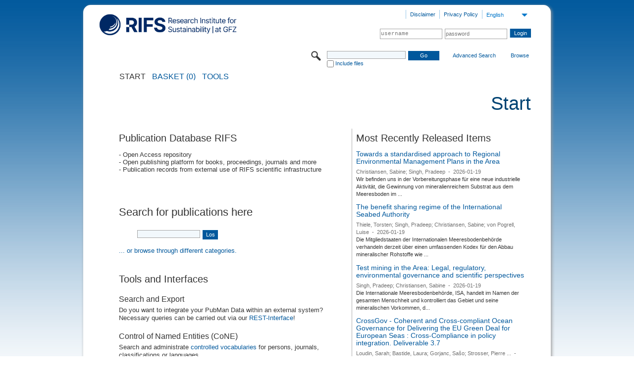

--- FILE ---
content_type: text/html;charset=UTF-8
request_url: https://publications.iass-potsdam.de/pubman/faces/HomePage.jsp;jsessionid=euRR0-Qte1IEQlH29wjKcqKWNLIDtkxBJdhqoNDI.rz-vm120
body_size: 9752
content:
<!DOCTYPE html>
<html xmlns="http://www.w3.org/1999/xhtml"><head><link type="text/css" rel="stylesheet" href="/pubman/faces/javax.faces.resource/theme.css?ln=primefaces-aristo" /><link type="text/css" rel="stylesheet" href="/pubman/faces/javax.faces.resource/font-awesome-4.7.0/css/font-awesome.min.css;jsessionid=7SMcKkxg4FQTJnVYjTf8dRfeqI6TRmCjTSEtnJp3.rz-vm120" /><link type="text/css" rel="stylesheet" href="/pubman/faces/javax.faces.resource/watermark/watermark.css;jsessionid=7SMcKkxg4FQTJnVYjTf8dRfeqI6TRmCjTSEtnJp3.rz-vm120?ln=primefaces&amp;v=5.1" /><script type="text/javascript" src="/pubman/faces/javax.faces.resource/jquery/jquery.js;jsessionid=7SMcKkxg4FQTJnVYjTf8dRfeqI6TRmCjTSEtnJp3.rz-vm120?ln=primefaces&amp;v=5.1"></script><script type="text/javascript" src="/pubman/faces/javax.faces.resource/primefaces.js;jsessionid=7SMcKkxg4FQTJnVYjTf8dRfeqI6TRmCjTSEtnJp3.rz-vm120?ln=primefaces&amp;v=5.1"></script><script type="text/javascript" src="/pubman/faces/javax.faces.resource/watermark/watermark.js;jsessionid=7SMcKkxg4FQTJnVYjTf8dRfeqI6TRmCjTSEtnJp3.rz-vm120?ln=primefaces&amp;v=5.1"></script><link type="text/css" rel="stylesheet" href="/pubman/faces/javax.faces.resource/commonJavaScript/jquery/css/gfc.css;jsessionid=7SMcKkxg4FQTJnVYjTf8dRfeqI6TRmCjTSEtnJp3.rz-vm120" />
    <title>RIFSpublic
    </title>
    <!-- 
    &lt;link rel="sword" type="application/xml" title="Sword Servicedocument Location" href="https://publications.rifs-potsdam.de/pubman/faces/sword-app/servicedocument" /&gt;
     -->
    <meta name="description" content="RIFSpublic - a RIFS solution for publication data management" />
	<meta http-equiv="Content-Type" content="text/html; charset=utf-8" />
	<meta http-equiv="pragma" content="no-cache" />
	<meta http-equiv="cache-control" content="no-cache" />
	<meta http-equiv="expires" content="0" />
	<link href="/pubman/resources/cssFramework/main.css" type="text/css" rel="stylesheet" /><link href="/pubman/resources/cssFramework/themes/skin_GFZ/styles/theme.css" type="text/css" rel="stylesheet"/><link rel="shortcut icon" type="image/png" href="/pubman/faces/javax.faces.resources/pubman_favicon_32_32.png"/>
	
	<style type="text/css">
		.headerLogo {background-image: none; height:4em; padding-top:2.5em}
	</style>
	<style type="text/css">
		.fa { line-height: inherit; margin-right: 0.454545em; color: #004465;}
	</style>
	
	<script type="text/javascript">var cookieVersion = "1.0";</script>
	
	<link rel="search" type="application/opensearchdescription+xml" title="Search for publications within RIFSpublic production" href="https://publications.rifs-potsdam.de/pubman/faces/search/OpenSearch.jsp" /><script type="text/javascript" src="/pubman/faces/javax.faces.resource/jsf.js;jsessionid=7SMcKkxg4FQTJnVYjTf8dRfeqI6TRmCjTSEtnJp3.rz-vm120?ln=javax.faces"></script><script type="text/javascript" src="/pubman/faces/javax.faces.resource/scripts.js;jsessionid=7SMcKkxg4FQTJnVYjTf8dRfeqI6TRmCjTSEtnJp3.rz-vm120"></script><script type="text/javascript" src="/pubman/faces/javax.faces.resource/commonJavaScript/eSciDoc_javascript.js;jsessionid=7SMcKkxg4FQTJnVYjTf8dRfeqI6TRmCjTSEtnJp3.rz-vm120"></script><script type="text/javascript" src="/pubman/faces/javax.faces.resource/commonJavaScript/componentJavaScript/eSciDoc_ext_paginator.js;jsessionid=7SMcKkxg4FQTJnVYjTf8dRfeqI6TRmCjTSEtnJp3.rz-vm120"></script><script type="text/javascript" src="/pubman/faces/javax.faces.resource/commonJavaScript/componentJavaScript/eSciDoc_selectbox.js;jsessionid=7SMcKkxg4FQTJnVYjTf8dRfeqI6TRmCjTSEtnJp3.rz-vm120"></script><script type="text/javascript" src="/pubman/faces/javax.faces.resource/commonJavaScript/componentJavaScript/eSciDoc_item_list.js;jsessionid=7SMcKkxg4FQTJnVYjTf8dRfeqI6TRmCjTSEtnJp3.rz-vm120"></script><script type="text/javascript" src="/pubman/faces/javax.faces.resource/commonJavaScript/componentJavaScript/eSciDoc_full_item.js;jsessionid=7SMcKkxg4FQTJnVYjTf8dRfeqI6TRmCjTSEtnJp3.rz-vm120"></script><script type="text/javascript" src="/pubman/faces/javax.faces.resource/commonJavaScript/componentJavaScript/eSciDoc_single_elements.js;jsessionid=7SMcKkxg4FQTJnVYjTf8dRfeqI6TRmCjTSEtnJp3.rz-vm120"></script><script type="text/javascript" src="/pubman/faces/javax.faces.resource/commonJavaScript/componentJavaScript/breadcrump.js;jsessionid=7SMcKkxg4FQTJnVYjTf8dRfeqI6TRmCjTSEtnJp3.rz-vm120"></script>
	
	<link href="/cone/js/jquery.suggest.css" rel="stylesheet" type="text/css" />
	

	<link href="https://publications.rifs-potsdam.de/rest/feed/recent" rel="alternate" type="application/atom+xml" title="Recent Releases|atom_1.0" /></head>

<body lang="en">
        <div class="full wrapper"><input id="offset" type="hidden" name="offset" />
            <!-- import header -->
		<div class="full_area0 header clear">
			<!-- begin: header section (including meta menu, logo, searchMenu and main menu)-->
			<!-- import meta menu here --><div id="Header:metaMenuSkipLinkAnchor" class="full_area0 metaMenu">
		<!-- meta Menu starts here -->
<form id="Header:j_idt32" name="Header:j_idt32" method="post" action="/pubman/faces/HomePage.jsp;jsessionid=7SMcKkxg4FQTJnVYjTf8dRfeqI6TRmCjTSEtnJp3.rz-vm120" enctype="application/x-www-form-urlencoded">
<input type="hidden" name="Header:j_idt32" value="Header:j_idt32" />
<span class="seperator"></span>
				<div class="medium_area0 endline selectContainer">
					<div class="medium_area0">
						<span class="medium_area0 selectionBox">English</span>
						<div class="min_imgArea selectboxIcon"> </div>
					</div><select id="Header:j_idt32:selSelectLocale" name="Header:j_idt32:selSelectLocale" class="medium_area0" size="1" title="Choose language." onchange="submit();">	<option value="en" selected="selected">English</option>
	<option value="de">Deutsch</option>
	<option value="ja">日本語</option>
</select>
				</div><span class="seperator"></span>

				<!-- Guide -->

				<!-- Privacy Policy -->
<script type="text/javascript" src="/pubman/faces/javax.faces.resource/jsf.js?ln=javax.faces"></script>
<a id="Header:j_idt32:lnkPrivacyPolicy" href="#" title="Privacy Policy" onclick="jsf.util.chain(this,event,'loadBlog(\'https://www.rifs-potsdam.de/de/datenschutz\');return false','mojarra.jsfcljs(document.getElementById(\'Header:j_idt32\'),{\'Header:j_idt32:lnkPrivacyPolicy\':\'Header:j_idt32:lnkPrivacyPolicy\'},\'\')');return false" class="free_area0_p8 endline">Privacy Policy</a><span class="seperator"></span>

				<!-- Policy --><a id="Header:j_idt32:lnkPolicy" href="#" title="Policy&amp;Disclaimer." onclick="jsf.util.chain(this,event,'loadBlog(\'https://www.rifs-potsdam.de/de/impressum\');return false','mojarra.jsfcljs(document.getElementById(\'Header:j_idt32\'),{\'Header:j_idt32:lnkPolicy\':\'Header:j_idt32:lnkPolicy\'},\'\')');return false" class="free_area0_p8 endline">Disclaimer</a><span class="seperator"></span>

				<!-- Contact -->

				<!-- CurrentIp -->

				<!-- LogIn, LogOut --><div id="Header:j_idt32:login" style="clear:right; margin-top:0.37em"><span class="seperator"></span><input id="Header:j_idt32:lnkLogin" type="submit" name="Header:j_idt32:lnkLogin" value="Login" class="activeButton quickSearchBtn free_area0_p8 endline" /><input id="Header:j_idt32:inputUsername" type="text" name="Header:j_idt32:inputUsername" class="large_txtInput" /><script id="Header:j_idt32:j_idt59_s" type="text/javascript">$(function(){PrimeFaces.cw("Watermark","widget_Header_j_idt32_j_idt59",{id:"Header:j_idt32:j_idt59",widgetVar:"widget_Header_j_idt32_j_idt59",value:"username",target:"Header:j_idt32:inputUsername"},"watermark");});</script><span class="seperator"></span><input id="Header:j_idt32:inputSecretPassword" type="password" name="Header:j_idt32:inputSecretPassword" value="" class="large_txtInput" /><script id="Header:j_idt32:j_idt61_s" type="text/javascript">$(function(){PrimeFaces.cw("Watermark","widget_Header_j_idt32_j_idt61",{id:"Header:j_idt32:j_idt61",widgetVar:"widget_Header_j_idt32_j_idt61",value:"password",target:"Header:j_idt32:inputSecretPassword"},"watermark");});</script></div>

			<!-- meta Menu ends here --><input type="hidden" name="javax.faces.ViewState" id="j_id1:javax.faces.ViewState:0" value="2g7wZTBrhWr1hn6VlMt19JzJseWwc+io6we6z5wBQoDz9YV7phKJy+Na71v0ZnclcgPGtmKrva5n8/PZuWaIImdrfq2DZWmCIPueGCHbIvelvyWd7nn/TdoBfSHWhE9VpOkpzdFdV5WS0Dsgkaij6wIrIhIvGbZbo5O3iYzka+yp6uk+ag4C+0LnSkNC98N/pxhnXWJv6licAXFDmGP2FcIRn5189Il2ehlvIEPJhgu7iBmdQjdP8YflmKulMSpVqIHiPdwSv+5w75IYZwHeO8q5jl1PvqlHQc+18Ia3yBbcIkZPkIXt0zJmbvUpsApvlh3SEBqRvGdfeBpjRyVMInxBPcS3eCd1G1L4TUpZwt0/FfmvbQ6UTnrqEblo7wnT2e5ENJUfCBmOgwhWAq0Koy6opv73teTe2KcR4kKB46Bz2oCRdCNxxXyIQijy//aT7iNh+11hh2TCJupQ+8oeja1juqb0TOXMVg6LEwbAxInhqLMSld2GEj6pj1JKG3nT0uRx+DQ3d5UlOrffMaXLNWK0IBTx2lKwpV2lLTNq4mD+7/ajEF/uXHa031XY6aQjFDG7jqm5+IDTAWLd1xSb95y+61A8y9UesHHzmTjT8HItHPLcaXbH7mzdNELnF/MyyEHuuzbOpVLazxph1tiYBYf7FZp0dQmR3SbnREu6b5Z4vvZMDIpA4qJg70kxuHCGAnFJ1Xe0oWE/[base64]/Fn+td1xxywfI1NGlqLNxsR0yGWxswjlPUlfSKO0kwhqxm1ewEOG+yVfFXms0n6Qi0oLJvDcvPwyegV1bCzhHX6cBpvdJId5dzi2etSyXMbFopZ2VcqKziSNZwdqE1APAx5BHDPJpeYsDPLg/AWNGMtUBIOeCsF2UyMqzQ7iXmNpNKJavh0u1aWagGPi/WJ/WcbOlNTB7VxANK4KYM2netQqKhC1c/TnttKx41b7qXdOVYklm/8VGL19+Xz4Tcb2z7A47eZ234aXrBp+EUHpL9y1SNJVT39kkqV/tdpTLBTjweS5iUMJRGqpGuZa92bNh6Qp6E0PQgILzECI90N9tuyKCwNOW6/Vf/DrANCT8Oip0XWRT5OG7hHmQaBlP+WyF8UPEXjC8T1QPS1vz3SkwiuyAc14lKr7J97XmI+hT5XGEGkVnsn61M0koAxbFX9wwu5fcOPmyeRiIS13LOYlLoAjkdvUcQCze78XgLi9hpxzYSV7evPuDstvVe6Wv7HtafMPWY//s7aScTnz+DYn6m8Yu+GmT6p8SzVgnkDde44YswkdQj+Hel1s6Qp4zt2LTPnvOipyHkcRnWsHHjFJZq6vMLzddbNY6G6FyQsxG0QKvphszgEaJ5hLMlGdq52Si9t8vWkrQ4gv+BsCEZy6sxVX22imDqQlhq5lgihDQ4YCT3GkZJBWiF06dq/fl8eWUV5IqT6z2zJAMm2277dlixR01TjDpYhrLguRVDjKdmoMxKZNXNQPE0fxN4XuRA3eEbqXvmleFbrTUG2ECbwvo7azBwPlp1l3LhFoTjtj0ozUk+wX7Q5IZXN5tUdtM=" autocomplete="off" />
</form></div>
			<div class="full_area0 LogoNSearch"><a id="Header:lnkStartPage" name="Header:lnkStartPage" href="/pubman/faces/HomePage.jsp;jsessionid=7SMcKkxg4FQTJnVYjTf8dRfeqI6TRmCjTSEtnJp3.rz-vm120" title="Go to PubMan Startpage."><img src="/pubman/resources/images/rifs.png;jsessionid=7SMcKkxg4FQTJnVYjTf8dRfeqI6TRmCjTSEtnJp3.rz-vm120" style="border:none;" class="tiny_marginLExcl headerLogo" /><span class="tiny_marginLExcl xDouble_area0 themePark "></span></a>
			<!-- import search here-->
	
	<div id="searchMenuSkipLinkAnchor" class="free_area0 searchMenu">
<form id="Header:j_idt69" name="Header:j_idt69" method="post" action="/pubman/faces/HomePage.jsp;jsessionid=7SMcKkxg4FQTJnVYjTf8dRfeqI6TRmCjTSEtnJp3.rz-vm120" enctype="application/x-www-form-urlencoded">
<input type="hidden" name="Header:j_idt69" value="Header:j_idt69" />

			<span class="std_imgArea quickSearchIcon"> </span>
			<span class="xLarge_area0 quickSearchMenu"><input id="Header:j_idt69:quickSearchString" type="text" name="Header:j_idt69:quickSearchString" class="xLarge_txtInput quickSearchTextInput" title="Search text" /><span class="xLarge_checkbox quickSearchCheckBoxMenu"><input id="Header:j_idt69:quickSearchCheckBox" type="checkbox" name="Header:j_idt69:quickSearchCheckBox" /><label for="Header:j_idt69:quickSearchCheckBox">Include files</label></span>
			</span><input id="Header:j_idt69:btnQuickSearchStart" type="submit" name="Header:j_idt69:btnQuickSearchStart" value="Go" title="Start Search." class="small_txtBtn activeButton quickSearchBtn" />
			<span class="free_area0"><a id="Header:j_idt69:lnkAdvancedSearch" name="Header:j_idt69:lnkAdvancedSearch" href="/pubman/faces/AdvancedSearchPage.jsp;jsessionid=7SMcKkxg4FQTJnVYjTf8dRfeqI6TRmCjTSEtnJp3.rz-vm120" title="Extended search capabilities for released items" class="free_area0_p3 advancedSearchMenu tiny_marginLExcl">Advanced Search</a><a id="Header:j_idt69:lnkBrowseBy" href="#" title="Browse by organizations and further categories" onclick="mojarra.jsfcljs(document.getElementById('Header:j_idt69'),{'Header:j_idt69:lnkBrowseBy':'Header:j_idt69:lnkBrowseBy'},'');return false" class="free_area0_p3 organisationSearchMenu tiny_marginLExcl endline">Browse</a>
			</span><input type="hidden" name="javax.faces.ViewState" id="j_id1:javax.faces.ViewState:1" value="KanIUG8XiE3UMvjCy/haQTwjws48RMIsHskCaC/mwW77XriyIipipinOJ4j8dvf77072k+thX/iI1MYwn8IaWjvMhmajAMwzjIHhBJTJETgIISkNvrb3yLBE0kOnj+6Jl1nTFR3T8YDTrkQA6uhc48siInZrQGvcvCULRmyb5KTMvIsUBC2snXlqnTTFiTCwZgeJMp8wFLsnJrVP9Rjcf8gkzGkgfZyqnQ0udbC4UfvxzBf1T+2vB59nyeAsxZe0R7fosRj8q/9xKET1PegxqeyXs2VjwJheKN4K/YZ7lfWE6e4HdjpQ6ZjgguO8YuBcOKcow3kS11S/LRiE/Y66td3vluUM8hcpNttnOUBoEJoitLS7Ufu65X8yWYsGLCRS2WMCrjknT1DWyRTkjc4XBxogXL5cVkYvufJEp+9C8AYMJO9b5n8c8uNywBLNRGXgax9AFUN1D7znndqnOvFjTt4MMvk0TU2+rnyHF0um0E2/[base64]/A9mfjDPwYWDNU9nQji2/9DpJpdWvXSU1QtFw3mjmndxmeXrvCZg/G487Yzf44TMZSAJtjaDwjJBpTpJbS83VUM95cWMUOYfgw3rEVHVmr0+dkGADlC2KyrXj7yoq7XaGDI7xGQB/8avDMC6CGeSqerxbJH/OMulgSIaMSHNdrWCPnGp61nwnFUrnST/[base64]/ZWA2zqW7YoKjr8mcsG7T24b4NUJm7lTKGuD1hK75pSDVokg3s3dePkWsN6XAZLWJBBzqZSp5twGPm1S08qkvhg6duQc55vU9FYjMcQXCBa4+DKq/fGRKKxDq/qWBTYFwjIQD82Oq0B5wbE4H8KBNan7rZkNwky7XjKMvS9vP7Z2Ee2MLKbR65sEDs0cVC676pom6tEHSe5Pb/Tp0QerMM7k12hWZ5jGoWs6jBhI/ae8Uj0wEZlFrJBz1pL6XXRn8t2T4bcHpbUUliUFIrYc7AaSc3R7lhDf0D9MmaMeWZfeiiZYmbzZw8zzrQEo0HVNoMnrZFdrHTK2b6Owc/xm+YznAX3072sstoW4ns27ntgnY8ijrt+Tb6M51H2oIG44rAwjD+kwPctg9AB/5miRY2NkPF2TaVwikOo9SLuPaMpVuA99wk6MwFnAICzS35PoDMvY/x/H9/pA9SDmqXQEcb7Ut+cBAEXWgML5CZFYvnVTgwA=" autocomplete="off" />
</form>
	</div>
			</div>
		</div>
		<!-- import main menu here -->
	
	<div id="mainMenuSkipLinkAnchor" class="full_area0 mainMenu"><span class="free_area0">START</span>
		<!--  start should replace the following later -->
		<!--  stop should replace the following later --><a id="Header:lnkCartItems" name="Header:lnkCartItems" href="/pubman/faces/CartItemsPage.jsp;jsessionid=7SMcKkxg4FQTJnVYjTf8dRfeqI6TRmCjTSEtnJp3.rz-vm120" title="Go to Basket" class="free_area0">BASKET  (0)</a><a id="Header:lnkTools" name="Header:lnkTools" href="/pubman/faces/ToolsPage.jsp;jsessionid=7SMcKkxg4FQTJnVYjTf8dRfeqI6TRmCjTSEtnJp3.rz-vm120" title="Go to Tools Overview" class="free_area0">Tools</a>
	</div>
<form id="form1" name="form1" method="post" action="/pubman/faces/HomePage.jsp;jsessionid=7SMcKkxg4FQTJnVYjTf8dRfeqI6TRmCjTSEtnJp3.rz-vm120" enctype="application/x-www-form-urlencoded">
<input type="hidden" name="form1" value="form1" />

                <div id="content" class="full_area0 clear">
                    <!-- begin: content section (including elements that visually belong to the header (breadcrumb, headline, subheader and content menu)) -->
                    <div class="clear">
                        <div class="headerSection">
		<div class="clear breadcrumb">
			<!-- Breadcrumb starts here -->
			<ol>
				<li></li>
			</ol>
			<!-- Breadcrumb ends here -->
		</div>
                            <div id="contentSkipLinkAnchor" class="clear headLine">
                                <!-- Headline starts here -->
                                <h1>Start
                                </h1>
                                <!-- Headline ends here -->
                            </div>
                        </div>
                        <div class="small_marginLIncl subHeaderSection">
                            <div class="contentMenu">
                                <!-- content menu starts here -->
                                <div class="free_area0 sub">
                                    <!-- content menu upper line starts here -->
                                     
                                    <!-- content menu upper line ends here -->
                                </div>
                                <!-- content menu ends here -->
                            </div>
                            <div class="subHeader">
                                <!-- Subheadline starts here --> 
                                <!-- Subheadline ends here -->
                            </div>
                        </div>
                    </div>
                    <div class="full_area0">
                        <div class="full_area0 infoPage">
                            <!-- Main Content --><span class="half_area0_p8 mainSection">
	<!-- HOMEPAGE ENGLISH VERSION -->
		<h2>Publication Database RIFS</h2>
		<p> - Open Access repository<br />
			- Open publishing platform for books, proceedings, journals and more<br />
			- Publication records from external use of RIFS scientific infrastructure
		</p>
		<br />
		<br />
		<h3>Search for publications here</h3>
            <span class="huge_area0 xSmall_marginLIncl searchMenu" style="float: left; margin-top: 0px !important;">
                <span class="quickSearchMenu">
                    <input id="inpSearchForPublications" class="large_txtInput quickSearchTextInput" type="text" />
                </span>
                <input id="btnLos" class="xSmall_txtBtn activeButton quickSearchBtn" value="Los" type="button" onclick="$('#searchMenuSkipLinkAnchor').find('.quickSearchTextInput').val( $(this).parents('.searchMenu').find('.quickSearchTextInput').val() ); $('#searchMenuSkipLinkAnchor').find('.quickSearchBtn').click();" />
            </span>
            <script type="text/javascript">
            //<![CDATA[
                var input = document.getElementById("inpSearchForPublications");
                
                // Execute a function when the user releases a key on the keyboard
                input.addEventListener("keyup", function(event) {
                  // Number 13 is the "Enter" key on the keyboard
                  if (event.keyCode === 13) {
                    // Cancel the default action, if needed
                    event.preventDefault();
                    // Trigger the button element with a click
                    document.getElementById("btnLos").click();
                  }
                });
            //]]>
            </script>
		<div class="clear"> </div>
		<a onclick="$('#searchMenuSkipLinkAnchor').find('.organisationSearchMenu').click();">...
			or browse through different categories.</a>
		<br />
		<br />
		<br />
		<h2>Tools and Interfaces</h2>
		<span>
			<h4>Search and Export</h4> Do you want to integrate your PubMan Data
			within an external system? <br /> Necessary queries can be carried
			out via our <a href="/pubman/faces/SearchAndExportPage.jsp">REST-Interface</a>!
			<h4>Control of Named Entities (CoNE)</h4> Search and administrate <a href="/cone/" target="_blank">controlled vocabularies</a> for
			persons, journals, classifications or languages.
		</span>
	<!-- HOMEPAGE GERMAN VERSION -->
	<!-- HOMEPAGE JAPANESE VERSION --></span>
                            <!-- Side Panels --><span class="sideSectionArea"><span class="free_area0_p8 sideSection">
	
	<!-- TODO: Exchange this with lastsubmitted feed -->
		<h2>Most Recently Released Items
		</h2>
		<div id="feedControl2" style="font-size: 0.4em">
			<div class="gfc-control">
				<div class="gfc-resultsbox-visible">
					<div class="gfc-resultsRoot">
						<div class="gfc-resultsHeader">
							<div class="gfc-title"></div>
						</div>
						<div class="gfc-results">
								<div class="gfc-result">
									<div class="gf-result">
										<div class="gf-title"><a href="https://publications.rifs-potsdam.de/pubman/item/item_6003284_2" class="gf-title">Towards a standardised approach to Regional Environmental Management Plans in the Area</a>
										</div>
										<div class="gf-author">Christiansen, Sabine; Singh, Pradeep
										</div>
										<div class="gf-spacer">-</div>
										<div class="gf-relativePublishedDate">2026-01-19
										</div>
										<div class="gf-snippet">Wir befinden uns in der Vorbereitungsphase für eine neue industrielle Aktivität, die Gewinnung von mineralienreichem Substrat aus dem Meeresboden im ...
										</div>
									</div>
								</div>
								<div class="gfc-result">
									<div class="gf-result">
										<div class="gf-title"><a href="https://publications.rifs-potsdam.de/pubman/item/item_6003276_2" class="gf-title">The benefit sharing regime of the International Seabed Authority</a>
										</div>
										<div class="gf-author">Thiele, Torsten; Singh, Pradeep; Christiansen, Sabine; von Pogrell, Luise
										</div>
										<div class="gf-spacer">-</div>
										<div class="gf-relativePublishedDate">2026-01-19
										</div>
										<div class="gf-snippet">Die Mitgliedstaaten der Internationalen Meeresbodenbehörde verhandeln derzeit über einen umfassenden Kodex für den Abbau mineralischer Rohstoffe wie ...
										</div>
									</div>
								</div>
								<div class="gfc-result">
									<div class="gf-result">
										<div class="gf-title"><a href="https://publications.rifs-potsdam.de/pubman/item/item_6003287_2" class="gf-title">Test mining in the Area: Legal, regulatory, environmental governance and scientific perspectives</a>
										</div>
										<div class="gf-author">Singh, Pradeep; Christiansen, Sabine
										</div>
										<div class="gf-spacer">-</div>
										<div class="gf-relativePublishedDate">2026-01-19
										</div>
										<div class="gf-snippet">Die Internationale Meeresbodenbehörde, ISA, handelt im Namen der gesamten Menschheit und kontrolliert das Gebiet und seine mineralischen Vorkommen, d...
										</div>
									</div>
								</div>
								<div class="gfc-result">
									<div class="gf-result">
										<div class="gf-title"><a href="https://publications.rifs-potsdam.de/pubman/item/item_6005012_2" class="gf-title">CrossGov - Coherent and Cross-compliant Ocean Governance for Delivering the EU Green Deal for European Seas : Cross-Compliance in policy integration. Deliverable 3.7</a>
										</div>
										<div class="gf-author">Loudin, Sarah; Bastide, Laura; Gorjanc, Sašo; Strosser, Pierre ...
										</div>
										<div class="gf-spacer">-</div>
										<div class="gf-relativePublishedDate">2026-01-16
										</div>
										<div class="gf-snippet">The report investigates how the main EU Green Deal ambitions in relation to zero pollution, marine biodiversity preservation and climate resilience a...
										</div>
									</div>
								</div>
						</div>
					</div>
				</div>
			</div>
		</div>
                                        <div id="searchCloudDiv"> </div></span></span>
                        </div>
                    </div>
                </div><input type="hidden" name="javax.faces.ViewState" id="j_id1:javax.faces.ViewState:2" value="VoyZELDGRIp2tVJihtW46mtGRtr8aqF4ztLQQTmffpC54kCXkUkqxMSOr6erCHJiAU7KDcBbox4qaQoGeIMLNTlD0FE9LTms1FR3G/YwvG0BieLn+5GfxaoBz7u3NMbg1MuwOApEYb/rHY5vvvxdV2K0GMZY16Sk96zVF1N11BrbBdqVes+GeGtRntyeQH1cp/[base64]/CT84jNv9uUfj8zDGC7ONt4eOekhKYxsQx6/69y2uGtvRi42wSYxIFvscDaKA0RuroFKAQRpzrxGQH7kA9XczJHubzws0qlSokDZgb69Kt6rJqn96Brshu3mYm8ebHXDy6auY1Zfua+4uWa34eDc1cK1a35KezwwwEb870VMLAt0SOGHfNTKF+t0/wOevemBfxU5oGNnYo8/TLZUO/q2bUKtO4EZUB+k7dX1fwDgI6XvhRLhf81mKyvOGAqAqergdsFAiJKSUmRKKWAuuHWw3MElvzFXQ5mBH4insQEY5lc7fDSCbV3I7ZFnNreRxtdndiF61AsAyCbtinr5SnFojjUjy1kw8pBR31sYVbggwe2O0U37hgRXvM47RT23R01T/0VOA0s/CTjh/3tUWILQTHT3dOvCZ7wSNqN4yr4PU2V8xRYOYylzMEjqwo9PBPL5N3GifsSb6aWU+8bqalRuJpDmT673NlfSZObl/QKRM6rrgX9TFO+vVPGprBxhxBKQdIP1bXIiJfJdIhZ0eEo0KDjA8UuzFo692AuwtoufArmbzRYrUhFFpkTliATnOXYP01pEJiNFxVrYyvNHU1GL+bLlc61Z8QflkgX/HUuHDmR6T6fUKv73o26gPQotC4FHiD2wb0SjDOvjKyMA34uRKmQ04X/6nMnXQOmVweYqaOlSpVj4HzWR/4uPbr3g3tkLxVqBGJi7h4PrS3ifFSRYIb4ifuGa/[base64]/eVx/6/KJ9qoBtOMBXIGwLNfiPixgAk5UYvNh9/[base64]/yE=" autocomplete="off" />
</form>
            <!-- end: content section -->

		<div class="footer">

			<div class="full_area0">
				 
				
			</div>
		</div>
            <script type="text/javascript">
                $("input[id$='offset']").submit(function() {
                    $(this).val($(window).scrollTop());
                });
                $(document).ready(function() {
                    $(window).scrollTop($("input[id$='offset']").val());
                    $(window).scroll(function() {
                        $("input[id$='offset']").val($(window).scrollTop())
                    });
                });
            </script>
        </div>
        <!-- end: full wrapper -->
</body>

</html>

--- FILE ---
content_type: text/css
request_url: https://publications.iass-potsdam.de/pubman/resources/cssFramework/main.css
body_size: 930
content:
@charset "UTF-8";

/*
*
* CDDL HEADER START
*
* The contents of this file are subject to the terms of the
* Common Development and Distribution License, Version 1.0 only
* (the "License"). You may not use this file except in compliance
* with the License.
*
* You can obtain a copy of the license at license/ESCIDOC.LICENSE
* or http://www.escidoc.org/license.
* See the License for the specific language governing permissions
* and limitations under the License.
*
* When distributing Covered Code, include this CDDL HEADER in each
* file and include the License file at license/ESCIDOC.LICENSE.
* If applicable, add the following below this CDDL HEADER, with the
* fields enclosed by brackets "[]" replaced with your own identifying
* information: Portions Copyright [yyyy] [name of copyright owner]
*
* CDDL HEADER END
*/

/*
* Copyright 2006-2009 Fachinformationszentrum Karlsruhe Gesellschaft
* für wissenschaftlich-technische Information mbH and Max-Planck-
* Gesellschaft zur Förderung der Wissenschaft e.V.
* All rights reserved. Use is subject to license terms.
*/

/* import eSciDoc global styles | globale eSciDoc-Stylesheets einbinden */
		@import url(./globalCSS/eSciDoc_core_em.css);

/* import component specific styles | komponentenspezifische Stylesheets einbinden */
	/* import header styles | das Stylesheet für den Seitenkopf einbinden */
		@import url(./componentCSS/header.css);	
	/* import info page styles | das Stylesheet für die Info Seiten einbinden */
		@import url(./componentCSS/infoPage.css);	
	/* import extended paginator component styles | das Stylesheet für die Komponente "erweiterter Paginator" einbinden */
		@import url(./componentCSS/extPaginator.css);
	/* import list component styles | das Stylesheet für die Listenkomponenten einbinden */
		@import url(./componentCSS/lists.css);
	/* import full item component styles | das Stylesheet für die Komponente für die Itemvollansicht einbinden */
		@import url(./componentCSS/fullItem.css);
	/* import overview item component styles | das Stylesheet für die Komponente für die Itemübersicht einbinden */
		@import url(./componentCSS/overviewItem.css);
	/* import single elements styles | das Stylesheet für die einzelnen Elemente einbinden */
		@import url(./componentCSS/externalOverrides.css);	


--- FILE ---
content_type: text/css
request_url: https://publications.iass-potsdam.de/pubman/resources/cssFramework/globalCSS/eSciDoc_core_em.css
body_size: 10312
content:
@charset "UTF-8";
/*
 *
 * CDDL HEADER START
 *
 * The contents of this file are subject to the terms of the
 * Common Development and Distribution License, Version 1.0 only
 * (the "License"). You may not use this file except in compliance
 * with the License.
 *
 * You can obtain a copy of the license at license/ESCIDOC.LICENSE
 * or http://www.escidoc.org/license.
 * See the License for the specific language governing permissions
 * and limitations under the License.
 *
 * When distributing Covered Code, include this CDDL HEADER in each
 * file and include the License file at license/ESCIDOC.LICENSE.
 * If applicable, add the following below this CDDL HEADER, with the
 * fields enclosed by brackets "[]" replaced with your own identifying
 * information: Portions Copyright [yyyy] [name of copyright owner]
 *
 * CDDL HEADER END
 */
/*
 * Copyright 2006-2012 Fachinformationszentrum Karlsruhe Gesellschaft
 * für wissenschaftlich-technische Information mbH and Max-Planck-
 * Gesellschaft zur Förderung der Wissenschaft e.V.
 * All rights reserved. Use is subject to license terms.
 */
/*FOR TESTING PURPOSES*/
body {
    /*
     background-image: url('../../images/unit.gif');
     */
}

/*GENERAL DEFINITIONS*/
button, input, select {
    font-size: 0.5em;
    /*	height: 1.5em; */
    vertical-align: top;
}

body {
    padding: 0;
    margin: 0;
    /*margin-left: 17px;
     margin-right: 17px;*/
}

html, body, form {
    height: 100%;
}

html > body .wrapper {
    min-height: 100%;
    height: auto !important;
}

/* 
 * IE 7 HACK
 * wrapper - bug in IE7- 
 * 6px to much in width
 */
*:first-child + html .full.wrapper {
    width: 83.5454em !important;
    overflow: hidden;
}

body .wrapper, body .footer {
    margin: 0 auto 0 auto;
    overflow: hidden;
    width: 84.0909em;
}

body .footer {
    height: 2.001em;
}

#content {
    padding-bottom: 2.001em;
}

body .wrapper {
    margin-bottom: -2.001em;
}

b {
    font-weight: normal;
}

textarea {
    resize: vertical;
}

.textblock {
	display: flow-root;
}

.noDisplay {
    display: none !important;
}

.noPaddingTopBottom {
    padding-top: 0 !important;
    padding-bottom: 0 !important;
}

.pointer {
    cursor: pointer;
}

.browserSupport * {
    float: left;
}

/*SKIP LINK NAVIGATION*/
.skipLink {
    position: absolute;
    top: -1000em;
    left: -1000em;
    height: 1px;
    width: 1px;
}

.skipLink:focus, .skipLink:active {
    position: static;
    top: 0;
    left: 0;
    height: auto;
    width: auto;
}

/*FONT SIZE RELATED DEFINITIONS*/
body, label, input, button, select, textarea {
    font-size: 11px !important;
}

label {
    padding-top: 0.2727em;
}

select {
    border-width: 0.0909em;
    
}

input[type="file"] {
    border-width: 0.0909em;
}

/*BASE ELEMENTS*/
/*HEADER*/
/*H1*/
h1 {
    font-size: 38px;
    line-height: 1em;
    font-weight: normal;
    /* fix for different browser, e.g. on Macintosh */
}

/*H2*/
h2 {
    font-size: 20px !important;
    line-height: 1em;
    font-weight: normal;
    /* fix for different browser, e.g. on Macintosh */
}

/*H3*/
h3 {
    font-size: 11px !important;
    font-weight: normal;
}

/*H4*/
h4 {
    font-size: 11px;
    font-weight: normal;
    /* fix for different browser, e.g. on Macintosh */
}

/*H5*/
h5 {
    font-weight: normal;
    /* fix for different browser, e.g. on Macintosh */
}

/*H6*/
h6 {
    font-size: 11px;
    font-weight: normal;
    /* fix for different browser, e.g. on Macintosh */
}

option {
    /* fix for FF2 and floating contents */
    float: none !important;
}

/*LINEBREAK AND LAST IN LINE*/
.clear {
    clear: both;
}

.clearLeft {
    clear: left;
}

.clearRight {
    clear: right;
}

.linebreak {
    width: 100%;
    height: 0;
    display: block;
    float: left;
}

.endline {
    margin-right: 0 !important;
}

/*STANDARD WIDTHS*/
.xTiny {
    width: 1.3636em;
}

.tiny {
    width: 2.0909em;
}

.xSmall {
    width: 2.8181em;
}

.small {
    width: 5.7272em;
}

.medium {
    width: 8.6363em;
}

.large {
    width: 11.5454em;
}

.xLarge {
    width: 14.4545em;
}

.double {
    width: 18.8181em;
}

.xDouble {
    width: 25.3636em;
}

.quad {
    width: 39.1818em;
}

.huge {
    width: 23.1818em;
}

.xHuge {
    width: 43.5454em;
}

.half {
    width: 40.6363em;
}

.full {
    width: 81.3636em;
}

/*LINE HEIGHTS*/
.full, .full_txtBtn, .full_txtInput, .full_txtArea, .full_select, .full_label, .full_radioBtn, .full_checkbox, .full_area0, .full_area0_p0, .full_area0_p1, .full_area0_p2, .full_area0_p3, .full_area0_p4, .full_area0_p6, .full_area0_p7, .full_area0_p8, .full_area1, .full_area1_p0, .full_area1_p1, .full_area1_p2, .full_area1_p3, .full_area1_p4, .full_area1_p6, .full_area1_p7, .full_area1_p8, .full_area2, .full_area2_p0, .full_area2_p1, .full_area2_p2, .full_area2_p3, .full_area2_p4, .full_area2_p6, .full_area2_p7, .full_area2_p8 {
    margin-top: 0.5454em;
    margin-bottom: 0.9090em;
}

/*IMAGE BUTTONS AND ICON AREAS*/
.min_imgBtn, .min_imgArea, .std_imgBtn, .std_imgArea, .big_imgBtn, .big_imgArea {
    border: 0;
    margin: 0;
    margin-right: 0.0909em;
    padding: 0;
    background-position: center center;
    background-color: inherit;
}

.min_imgBtn, .std_imgBtn, .big_imgBtn {
    cursor: pointer;
}

.min_imgBtn, .min_imgArea {
    width: 1.3636em;
    height: 1.3636em;
}

.std_imgBtn, .std_imgArea {
    width: 2.0909em;
    height: 2.0909em;
}

.big_imgBtn, .big_imgArea {
    width: 2.8181em;
    height: 2.8181em;
}

.large_imgBtn {
    width: 4.272727em;
    height: 4.272727em;
}

.large_imgImg {
    max-width: 4.272727em;
    max-height: 4.272727em;
}

/*TEXT BUTTONS (base size)*/
.free_txtBtn, .xTiny_txtBtn, .tiny_txtBtn, .xSmall_txtBtn, .small_txtBtn, .medium_txtBtn, .large_txtBtn, .xLarge_txtBtn, .double_txtBtn, .xDouble_txtBtn, .quad_txtBtn, .huge_txtBtn, .xHuge_txtBtn, .half_txtBtn, .full_txtBtn {
    padding: 0;
    margin: 0;
    border: 0;
    display: inline;
    margin-right: 0.0909em;
    float: left;
    cursor: pointer;
}

.xTiny_txtBtn {
    width: 1.3636em;
}

.tiny_txtBtn {
    width: 2.0909em;
}

.xSmall_txtBtn {
    width: 2.8181em;
}

.small_txtBtn {
    width: 5.7272em;
}

.medium_txtBtn {
    width: 8.6363em;
}

.large_txtBtn {
    width: 11.5454em;
}

.xLarge_txtBtn {
    width: 14.4545em;
}

.double_txtBtn {
    width: 18.8181em;
}

.xDouble_txtBtn {
    width: 25.3636em;
}

.quad_txtBtn {
    width: 39.1818em;
}

.huge_txtBtn {
    width: 23.1818em;
}

.xHuge_txtBtn {
    width: 43.5454em;
}

.half_txtBtn {
    width: 40.6363em;
}

.full_area0_p1 .half_txtBtn, .full_area1 .half_txtBtn, .full_area1_p0 .half_txtBtn {
    width: 40.5454em;
}

.full_area0_p2 .half_txtBtn, .full_area1_p1 .half_txtBtn, .full_area2 .half_txtBtn, .full_area2_p0 .half_txtBtn {
    width: 40.4545em;
}

.full_txtBtn {
    width: 81.3636em;
}

/*TEXT INPUTS (base size-6px)*/
.free_txtInput, .free_txtInput input, .xTiny_txtInput, .xTiny_txtInput input, .tiny_txtInput, .tiny_txtInput input, .pag_txtInput, .pag_txtInput input,.xSmall_txtInput, .xSmall_txtInput input, .small_txtInput, .small_txtInput input, .medium_txtInput, .medium_txtInput input, .large_txtInput, .large_txtInput input, .xLarge_txtInput, .xLarge_txtInput input, .double_txtInput, .double_txtInput input, .xDouble_txtInput, .xDouble_txtInput input, .quad_txtInput, .quad_txtInput input, .huge_txtInput, .huge_txtInput input, .xHuge_txtInput, .xHuge_txtInput input, .half_txtInput, .half_txtInput input, .full_txtInput, .full_txtInput input {
    padding-left: 0.0909em;
    padding-right: 0.0909em;
    border-width: 0.0909em;
    margin: 0;
    display: inline;
    margin-right: 0.0909em;
    float: left;
}

.xTiny_txtInput, .xTiny_txtInput input {
    width: 1.01em;
}

.tiny_txtInput, .tiny_txtInput input {
    width: 1.7272em;
}

.xSmall_txtInput, .xSmall_txtInput input {
    width: 2.4545em;
}

.pag_txtInput, .pag_txtInput input {
    width: 3.5em;
}

.small_txtInput, .small_txtInput input {
    width: 5.3636em;
}

.medium_txtInput, .medium_txtInput input {
    width: 8.2727em;
}

.large_txtInput, .large_txtInput input {
    width: 11.1818em;
}

.xLarge_txtInput, .xLarge_txtInput input {
    width: 14.0909em;
}

.double_txtInput, .double_txtInput input {
    width: 18.2727em;
}

.xDouble_txtInput, .xDouble_txtInput input {
    width: 24.8181em;
}

.third_txtInput, .third_txtInput input {
    /* erweitert 2011-03-29 - Marco Schlender */
    padding-left: 0.0909em;
    padding-right: 0.0909em;
    border-width: 0.0909em;
    margin: 0;
    display: inline;
    margin-right: 0.0909em;
    float: left;
    width: 34.3636em;
}

.quad_txtInput, .quad_txtInput input {
    width: 38.6363em;
}

.huge_txtInput, .huge_txtInput input {
    width: 22.8181em;
}

.xHuge_txtInput, .xHuge_txtInput input {
    width: 43.1818em;
}

.half_txtInput, .half_txtInput input {
    width: 40.24em;
}

.full_area0_p1 .half_txtInput, .full_area0_p1 .half_txtInput input, .full_area1 .half_txtInput, .full_area1 .half_txtInput input, .full_area1_p0 .half_txtInput, .full_area1_p0 .half_txtInput input {
    width: 40.1818em;
}

.full_area0_p2 .half_txtInput, .full_area0_p2 .half_txtInput input, .full_area1_p1 .half_txtInput, .full_area1_p1 .half_txtInput input, .full_area2 .half_txtInput, .full_area2 .half_txtInput input, .full_area2_p0 .half_txtInput, .full_area2_p0 .half_txtInput input {
    width: 40.0909em;
}

.full_txtInput, .full_txtInput input {
    width: 81.01em;
}

/*TEXT AREAS (base size-5px)*/
.free_txtArea, .xTiny_txtArea, .tiny_txtArea, .xSmall_txtArea, .small_txtArea, .medium_txtArea, .large_txtArea, .xLarge_txtArea, .double_txtArea, .xDouble_txtArea, .quad_txtArea, .huge_txtArea, .xHuge_txtArea, .half_txtArea, .full_txtArea {
    padding-left: 0.0909em;
    margin: 0;
    display: inline;
    margin-right: 0.0909em;
    border-width: 0.0909em;
    float: left;
}

.xTiny_txtArea {
    width: 1.0909em;
}

/*REPLACEMENT HACK FOR IE LESS THAN 6*/
* html .xTiny_txtArea {
    width: 1.01em;
}

/*REPLACEMENT HACK FOR IE 7*/
*:first-child + html .xTiny_txtArea {
    width: 1.01em;
}

.tiny_txtArea {
    width: 1.8181em;
}

/*REPLACEMENT HACK FOR IE LESS THAN 6*/
* html .tiny_txtArea {
    width: 1.7272em;
}

/*REPLACEMENT HACK FOR IE 7*/
*:first-child + html .tiny_txtArea {
    width: 1.7272em;
}

.xSmall_txtArea {
    width: 2.5454em;
}

/*REPLACEMENT HACK FOR IE LESS THAN 6*/
* html .xSmall_txtArea {
    width: 2.4545em;
}

/*REPLACEMENT HACK FOR IE 7*/
*:first-child + html .xSmall_txtArea {
    width: 2.4545em;
}

.small_txtArea {
    width: 5.3636em;
}

/*REPLACEMENT HACK FOR IE LESS THAN 6*/
* html .small_txtArea {
    width: 5.3636em;
}

/*REPLACEMENT HACK FOR IE 7*/
*:first-child + html .small_txtArea {
    width: 5.3636em;
}

.medium_txtArea {
    width: 8.3636em;
}

/*REPLACEMENT HACK FOR IE LESS THAN 6*/
* html .medium_txtArea {
    width: 8.2727em;
}

/*REPLACEMENT HACK FOR IE 7*/
*:first-child + html .medium_txtArea {
    width: 8.2727em;
}

.large_txtArea {
    width: 11.2727em;
}

/*REPLACEMENT HACK FOR IE LESS THAN 6*/
* html .large_txtArea {
    width: 11.1818em;
}

/*REPLACEMENT HACK FOR IE 7*/
*:first-child + html .large_txtArea {
    width: 11.1818em;
}

.xLarge_txtArea {
    width: 14.1818em;
}

/*REPLACEMENT HACK FOR IE LESS THAN 6*/
* html .xLarge_txtArea {
    width: 14.0909em;
}

/*REPLACEMENT HACK FOR IE 7*/
*:first-child + html .xLarge_txtArea {
    width: 14.0909em;
}

.double_txtArea {
    width: 18.3636em;
}

/*REPLACEMENT HACK FOR IE LESS THAN 6*/
* html .double_txtArea {
    width: 18.2727em;
}

/*REPLACEMENT HACK FOR IE 7*/
*:first-child + html .double_txtArea {
    width: 18.2727em;
}

.xDouble_txtArea {
    width: 24.9090em;
}

/*REPLACEMENT HACK FOR IE LESS THAN 6*/
* html .xDouble_txtArea {
    width: 24.8181em;
}

/*REPLACEMENT HACK FOR IE 7*/
*:first-child + html .xDouble_txtArea {
    width: 24.8181em;
}

.quad_txtArea {
    width: 38.7272em;
}

/*REPLACEMENT HACK FOR IE LESS THAN 6*/
* html .quad_txtArea {
    width: 38.6363em;
}

/*REPLACEMENT HACK FOR IE 7*/
*:first-child + html .quad_txtArea {
    width: 38.6363em;
}

.huge_txtArea {
    width: 22.9090em;
}

/*REPLACEMENT HACK FOR IE LESS THAN 6*/
* html .huge_txtArea {
    width: 22.8181em;
}

/*REPLACEMENT HACK FOR IE 7*/
*:first-child + html .huge_txtArea {
    width: 22.8181em;
}

.xHuge_txtArea {
    width: 43.2727em;
}

/*REPLACEMENT HACK FOR IE LESS THAN 6*/
* html .xHuge_txtArea {
    width: 43.1818em;
}

/*REPLACEMENT HACK FOR IE 7*/
*:first-child + html .xHuge_txtArea {
    width: 43.1818em;
}

.half_txtArea {
    width: 40.3636em;
}

/*REPLACEMENT HACK FOR IE LESS THAN 6*/
* html .half_txtArea {
    width: 40.24em;
}

/*REPLACEMENT HACK FOR IE 7*/
*:first-child + html .half_txtArea {
    width: 40.24em;
}

.full_area0_p1 .half_txtArea, .full_area1 .half_txtArea, .full_area1_p0 .half_txtArea {
    width: 40.24em;
}

/*REPLACEMENT HACK FOR IE LESS THAN 6*/
* html .full_area0_p1 .half_txtArea, * html .full_area1 .half_txtArea, * html .full_area1_p0 .half_txtArea {
    width: 40.1818em;
}

/*REPLACEMENT HACK FOR IE 7*/
*:first-child + html .full_area0_p1 .half_txtArea, *:first-child + html .full_area1 .half_txtArea, *:first-child + html .full_area1_p0 .half_txtArea {
    width: 40.1818em;
}

.full_area0_p2 .half_txtArea, .full_area1_p1 .half_txtArea, .full_area2 .half_txtArea, .full_area2_p0 .half_txtArea {
    width: 40.1818em;
}

/*REPLACEMENT HACK FOR IE LESS THAN 6*/
* html .full_area0_p2 .half_txtArea, * html .full_area1_p1 .half_txtArea, * html .full_area2 .half_txtArea, * html .full_area2_p0 .half_txtArea {
    width: 40.0909em;
}

/*REPLACEMENT HACK FOR IE 7*/
*:first-child + html .full_area0_p2 .half_txtArea, *:first-child + html .full_area1_p1 .half_txtArea, *:first-child + html .full_area2 .half_txtArea, *:first-child + html .full_area2_p0 .half_txtArea {
    width: 40.0909em;
}

.full_txtArea {
    width: 81.0909em;
}

/*REPLACEMENT HACK FOR IE LESS THAN 6*/
* html .full_txtArea {
    width: 81.01em;
}

/*REPLACEMENT HACK FOR IE 7*/
*:first-child + html .full_txtArea {
    width: 81.01em;
}

/*SELECTION BOXES (base size)*/
.free_select, .xTiny_select, .tiny_select, .xSmall_select, .small_select, .medium_select, .large_select, .xLarge_select, .double_select, .xDouble_select, .quad_select, .huge_select, .xHuge_select, .half_select, .full_select {
    padding-left: 0.0909em;
    padding-right: 0.0909em;
    margin: 0;
    display: inline;
    margin-right: 0.0909em;
    float: left;
}

.xTiny_select {
    width: 1.3636em;
}

.tiny_select {
    width: 2.0909em;
}

.xSmall_select {
    width: 2.8181em;
}

.small_select {
    width: 5.7272em;
}

.medium_select {
    width: 8.6363em;
}

.large_select {
    width: 11.5454em;
}

.xLarge_select {
    width: 14.4545em;
}

.double_select {
    width: 18.8181em;
}

.xDouble_select {
    width: 25.3636em;
}

.quad_select {
    width: 39.1818em;
}

.huge_select {
    width: 23.1818em;
}

.xHuge_select {
    width: 43.5454em;
}

.half_select {
    width: 40.6363em;
}

.full_area0_p1 .half_select, .full_area1 .half_select, .full_area1_p0 .half_select {
    width: 40.5454em;
}

.full_area0_p2 .half_select, .full_area1_p1 .half_select, .full_area2 .half_select, .full_area2_p0 .half_select {
    width: 40.4545em;
}

.full_select {
    width: 81.3636em;
}

/*LABELS (base size-1px)*/
.free_label, .xTiny_label, .tiny_label, .xSmall_label, .small_label, .medium_label, .large_label, .xLarge_label, .double_label, .xDouble_label, .quad_label, .huge_label, .xHuge_label, .half_label, .full_label {
    padding-left: 0.0909em;
    display: inline;
    overflow: hidden;
    margin: 0;
    margin-right: 0.0909em;
    white-space: nowrap;
    float: left;
}

.xTiny_label {
    width: 1.2727em;
}

.tiny_label {
    width: 2.01em;
}

.xSmall_label {
    width: 2.7272em;
}

.small_label {
    width: 5.6363em;
}

.medium_label {
    width: 8.5454em;
}

.large_label {
    width: 11.4545em;
}

.xLarge_label {
    width: 14.3636em;
}

.double_label {
    width: 18.7272em;
}

.xDouble_label {
    width: 25.2727em;
}

.quad_label {
    width: 39.0909em;
}

.huge_label {
    width: 23.0909em;
}

.xHuge_label {
    width: 43.4545em;
}

.half_label {
    width: 40.5454em;
}

.full_area0_p1 .half_label, .full_area1 .half_label, .full_area1_p0 .half_label {
    width: 40.4545em;
}

.full_area0_p2 .half_label, .full_area1_p1 .half_label, .full_area2 .half_label, .full_area2_p0 .half_label {
    width: 40.3636em;
}

.full_label {
    width: 81.2727em;
}

/*RADIO BUTTONS WITH LABEL (base size (-21 for label))*/
.xTiny_radioBtn, .tiny_radioBtn, .xSmall_radioBtn, .small_radioBtn, .medium_radioBtn, .large_radioBtn, .xLarge_radioBtn, .double_radioBtn, .xDouble_radioBtb, .quad_radioBtn, .huge_radioBtn, .xHuge_radioBtn, .half_radioBtn, .full_radioBtn {
    overflow: hidden;
    margin: 0;
    display: inline;
    margin-right: 0.0909em;
    float: left;
}

.xTiny_radioBtn {
    width: 1.3636em;
    /*to small to be displayed*/
    display: none;
}

.xTiny_radioBtn input, .xTiny_radioBtn label {
    float: left;
    border: 0;
    /*too small to be displayed*/
    display: none;
}

.xTiny_radioBtn input {
    margin-left: 0;
    height: 1.3em;
    width: 1.3em;
}

/*				.xTiny_radioBtn label {
 padding-top:0;
 display: inline;
 white-space:nowrap;
 overflow: hidden;
 width: -9px !important;
 }
 
 */
/*ridicoulus - no more room for the label left*/
.tiny_radioBtn {
    width: 2.0909em;
}

.tiny_radioBtn input, .tiny_radioBtn label {
    float: left;
    border: 0;
}

.tiny_radioBtn input {
    margin-left: 0;
    height: 1.3em;
    width: 1.3em;
}

.tiny_radioBtn label {
    padding-top: 0;
    display: inline;
    white-space: nowrap;
    overflow: hidden;
    width: 0.17em !important;
}

.xSmall_radioBtn {
    width: 2.8181em;
}

.xSmall_radioBtn input, .xSmall_radioBtn label {
    float: left;
    border: 0;
}

.xSmall_radioBtn input {
    margin-left: 0;
    height: 1.3em;
    width: 1.3em;
}

.xSmall_radioBtn label {
    padding-top: 0;
    display: inline;
    white-space: nowrap;
    overflow: hidden;
    width: 0.8em !important;
}

.small_radioBtn {
    width: 5.7272em;
    
}

.small_radioBtn input, .small_radioBtn label {
    float: left;
    border: 0;
}

.small_radioBtn input {
    margin-left: 0;
    height: 1.3em;
    width: 1.3em;
}

.small_radioBtn label {
    padding-top: 0;
    display: inline;
    white-space: nowrap;
    overflow: hidden;
    width: 3.7272em !important;
}

.medium_radioBtn {
    width: 8.6363em;
}

.medium_radioBtn input, .medium_radioBtn label {
    float: left;
    border: 0;
}

.medium_radioBtn input {
    height: 1.2em;
    width: 1.2em;
}

.medium_radioBtn input {
    margin-top: 0;
    margin-left: 0;
    height: 1.3em;
    width: 1.3em;
}

.medium_radioBtn label {
    padding-top: 0;
    display: inline;
    white-space: nowrap;
    overflow: hidden;
    width: 6.7em !important;
}

.large_radioBtn {
    width: 11.5454em;
}

.large_radioBtn input, .large_radioBtn label {
    float: left;
    border: 0;
}

.large_radioBtn input {
    margin-left: 0;
    height: 1.3em;
    width: 1.3em;
}

.large_radioBtn label {
    padding-top: 0;
    display: inline;
    white-space: nowrap;
    overflow: hidden;
    width: 9.5454em !important;
}

.xLarge_radioBtn {
    width: 14.4545em;
}

.xLarge_radioBtn input, .xLarge_radioBtn label {
    float: left;
    border: 0;
}

.xLarge_radioBtn input {
    margin-left: 0;
    height: 1.3em;
    width: 1.3em;
}

.xLarge_radioBtn label {
    padding-top: 0;
    display: inline;
    white-space: nowrap;
    overflow: hidden;
    width: 12.4545em !important;
}

.double_radioBtn {
    width: 18.8181em;
}

.double_radioBtn input, .double_radioBtn label {
    float: left;
    border: 0;
}

.double_radioBtn input {
    margin-left: 0;
    height: 1.3em;
    width: 1.3em;
}

.double_radioBtn label {
    padding-top: 0;
    display: inline;
    white-space: nowrap;
    overflow: hidden;
    width: 16.9090em !important;
}

.xDouble_radioBtn {
    width: 25.3636em;
}

.xDouble_radioBtn input, .xDouble_radioBtn label {
    float: left;
    border: 0;
}

.xDouble_radioBtn input {
    margin-left: 0;
    height: 1.3em;
    width: 1.3em;
}

.xDouble_radioBtn label {
    padding-top: 0;
    display: inline;
    white-space: nowrap;
    overflow: hidden;
    width: 23.4545em !important;
}

.quad_radioBtn {
    width: 39.1818em;
}

.quad_radioBtn input, .quad_radioBtn label {
    float: left;
    border: 0;
}

.quad_radioBtn input {
    margin-left: 0;
    height: 1.3em;
    width: 1.3em;
}

.quad_radioBtn label {
    padding-top: 0;
    display: inline;
    white-space: nowrap;
    overflow: hidden;
    width: 37.2727em !important;
}

.huge_radioBtn {
    width: 23.1818em;
}

.huge_radioBtn input, .huge_radioBtn label {
    float: left;
    border: 0;
}

.huge_radioBtn input {
    margin-top: 0;
    margin-left: 0;
    height: 1.3em;
    width: 1.3em;
}

.huge_radioBtn label {
    padding-top: 0;
    display: inline;
    white-space: nowrap;
    overflow: hidden;
    width: 21.1818em !important;
}

.xHuge_radioBtn {
    width: 43.5454em;
}

.xHuge_radioBtn input, .xHuge_radioBtn label {
    float: left;
    border: 0;
}

.xHuge_radioBtn input {
    margin-left: 0;
    height: 1.3em;
    width: 1.3em;
}

.xHuge_radioBtn label {
    padding-top: 0;
    display: inline;
    white-space: nowrap;
    overflow: hidden;
    width: 41.5454em !important;
}

.half_radioBtn {
    width: 40.6363em;
}

.half_radioBtn input, .half_radioBtn label {
    float: left;
    border: 0;
}

.half_radioBtn input {
    margin-left: 0;
    height: 1.3em;
    width: 1.3em;
}

.half_radioBtn label {
    padding-top: 0;
    display: inline;
    white-space: nowrap;
    overflow: hidden;
    width: 38.6363em !important;
}

.full_area0_p1 .half_radioBtn, .full_area1 .half_radioBtn, .full_area1_p0 .half_radioBtn {
    width: 40.5454em;
}

.full_area0_p1 .half_radioBtn label, .full_area1 .half_radioBtn label, .full_area1_p0 .half_radioBtn label {
    width: 38.5454em !important;
}

.full__area0_p2 .half_radioBtn, .full_area1_p1 .half_radioBtn, .full_area2 .half_radioBtn, .full_area2_p0 .half_radioBtn {
    width: 40.4545em;
}

.full__area0_p2 .half_radioBtn label, .full_area1_p1 .half_radioBtn label, .full_area2 .half_radioBtn label, .full_area2_p0 .half_radioBtn label {
    width: 38.4545em !important;
}

.full_radioBtn {
    width: 81.3636em;
}

.full_radioBtn input, .full_radioBtn label {
    float: left;
    border: 0;
}

.full_radioBtn input {
    margin-left: 0;
    height: 1.3em;
    width: 1.3em;
}

.full_radioBtn label {
    padding-top: 0;
    display: inline;
    white-space: nowrap;
    overflow: hidden;
    width: 79.3636em !important;
}

/*CHECKBOXES WITH LABEL (base size (-21 for label))*/
.free_checkbox, .xTiny_checkbox, .tiny_checkbox, .xSmall_checkbox, .small_checkbox, .medium_checkbox, .large_checkbox, .xLarge_checkbox, .double_checkbox, .xDouble_checkbox, .quad_checkbox, .huge_checkbox, .xHuge_checkbox, .half_checkbox, .full_checkbox {
    overflow: hidden;
    margin: 0;
    display: inline;
    margin-right: 0.0909em;
    float: left;
}

.free_checkbox input, .free_checkbox label {
    float: left;
    border: 0;
    margin-left: 0;
}

.free_checkbox label {
    float: left;
    border: 0;
}

.free_checkbox input + label {
    white-space: nowrap;
}

.xTiny_checkbox {
    width: 1.3636em;
    /*too small to be displayed*/
    display: none;
}

.xTiny_checkbox input, .xTiny_checkbox label {
    float: left;
    border: 0;
    /*too small to be displayed*/
    display: none;
}

.xTiny_checkbox input {
    margin-left: 0;
    height: 1.3em;
    width: 1.3em;
}

/*
 .xTiny_checkbox label {
 padding-top:0;
 display: inline;
 white-space:nowrap;
 overflow: hidden;
 width: -8px !important;
 }
 
 */
/*ridicoulus - no more room for the label left*/
.tiny_checkbox {
    width: 1.3em;
}

.tiny_checkbox input, .tiny_checkbox label {
    float: left;
    border: 0;
}

.tiny_checkbox input {
    margin-left: 0;
    height: 1.3em;
    width: 1.3em;
}

.tiny_checkbox label {
    padding-top: 0;
    display: inline;
    white-space: nowrap;
    overflow: hidden;
    width: 0.0909em !important;
}

.xSmall_checkbox {
    width: 2.8181em;
}

.xSmall_checkbox input, .xSmall_checkbox label {
    float: left;
    border: 0;
}

.xSmall_checkbox input {
    margin-left: 0;
    height: 1.3em;
    width: 1.3em;
}

.xSmall_checkbox label {
    padding-top: 0;
    display: inline;
    white-space: nowrap;
    overflow: hidden;
    width: 0.8em !important;
}

.small_checkbox {
    width: 5.7272em;
}

.small_checkbox input, .small_checkbox label {
    float: left;
    border: 0;
}

.small_checkbox input {
    margin-left: 0;
    height: 1.3em;
    width: 1.3em;
}

.small_checkbox label {
    padding-top: 0;
    display: inline;
    white-space: nowrap;
    overflow: hidden;
    width: 3.7272em !important;
}

.medium_checkbox {
    width: 8.6363em;
}

.medium_checkbox input, .medium_checkbox label {
    float: left;
    border: 0;
}

.medium_checkbox input {
    margin-left: 0;
    height: 1.3em;
    width: 1.3em;
}

.medium_checkbox label {
    padding-top: 0;
    display: inline;
    white-space: nowrap;
    overflow: hidden;
    width: 6.7em !important;
}

.large_checkbox {
    width: 11.5454em;
}

.large_checkbox input, .large_checkbox label {
    float: left;
    border: 0;
}

.large_checkbox input {
    margin-left: 0;
    height: 1.3em;
    width: 1.3em;
}

.large_checkbox label {
    padding-top: 0;
    display: inline;
    white-space: nowrap;
    overflow: hidden;
    width: 9.4545em !important;
}

.xLarge_checkbox {
    width: 14.4545em;
}

.xLarge_checkbox input, .xLarge_checkbox label {
    float: left;
    border: 0;
}

.xLarge_checkbox input {
    margin-left: 0;
    height: 1.3em;
    width: 1.3em;
}

.xLarge_checkbox label {
    padding-top: 0;
    display: inline;
    white-space: nowrap;
    overflow: hidden;
    width: 12.4545em !important;
}

.double_checkbox {
    width: 18.8181em;
}

.double_checkbox input, .double_checkbox label {
    float: left;
    border: 0;
}

.double_checkbox input {
    margin-left: 0;
    height: 1.3em;
    width: 1.3em;
}

.double_checkbox label {
    padding-top: 0;
    display: inline;
    white-space: nowrap;
    overflow: hidden;
    width: 16.9090em !important;
}

.xDouble_checkbox {
    width: 25.3636em;
}

.xDouble_checkbox input, .xDouble_checkbox label {
    float: left;
    border: 0;
}

.xDouble_checkbox input {
    margin-left: 0;
    height: 1.3em;
    width: 1.3em;
}

.xDouble_checkbox label {
    padding-top: 0;
    display: inline;
    white-space: nowrap;
    overflow: hidden;
    width: 23.4545em !important;
}

.quad_checkbox {
    width: 39.1818em;
}

.quad_checkbox input, .quad_checkbox label {
    float: left;
    border: 0;
}

.quad_checkbox input {
    margin-left: 0;
    height: 1.3em;
    width: 1.3em;
}

.quad_checkbox label {
    padding-top: 0;
    display: inline;
    white-space: nowrap;
    overflow: hidden;
    width: 37.2727em !important;
}

.huge_checkbox {
    width: 23.1818em;
}

.huge_checkbox input, .huge_checkbox label {
    float: left;
    border: 0;
}

.huge_checkbox input {
    margin-left: 0;
    height: 1.3em;
    width: 1.3em;
}

.huge_checkbox label {
    padding-top: 0;
    display: inline;
    white-space: nowrap;
    overflow: hidden;
    width: 21.1818em !important;
}

.xHuge_checkbox {
    width: 43.5454em;
}

.xHuge_checkbox input, .xHuge_checkbox label {
    float: left;
    border: 0;
}

.xHuge_checkbox input {
    margin-left: 0;
    height: 1.3em;
    width: 1.3em;
}

.xHuge_checkbox label {
    padding-top: 0;
    display: inline;
    white-space: nowrap;
    overflow: hidden;
    width: 41.5454em !important;
}

.half_checkbox {
    width: 40.6363em;
}

.half_checkbox input, .half_checkbox label {
    float: left;
    border: 0;
}

.half_checkbox input {
    margin-left: 0;
    height: 1.3em;
    width: 1.3em;
}

.half_checkbox label {
    padding-top: 0;
    display: inline;
    white-space: nowrap;
    overflow: hidden;
    width: 38.6363em !important;
}

.full_area0_p1 .half_checkbox, .full_area1 .half_checkbox, .full_area1_p0 .half_checkbox {
    width: 40.5454em;
}

.full_area0_p1 .half_checkbox label, .full_area1 .half_checkbox label, .full_area1_p0 .half_checkbox label {
    width: 38.5454em !important;
}

.full__area0_p2 .half_area0_p1, .full_area1_p1 .half_checkbox, .full_area2 .half_checkbox, .full_area2_p0 .half_checkbox {
    width: 40.4545em;
}

.full__area0_p2 .half_area0_p1 label, .full_area1_p1 .half_checkbox label, .full_area2 .half_checkbox label, .full_area2_p0 .half_checkbox label {
    width: 38.4545em !important;
}

.full_checkbox {
    width: 81.3636em;
}

.full_checkbox input, .full_checkbox label {
    float: left;
    border: 0;
}

.full_checkbox input {
    margin-left: 0;
    height: 1.3em;
    width: 1.3em;
}

.full_checkbox label {
    padding-top: 0;
    display: inline;
    white-space: nowrap;
    overflow: hidden;
    width: 79.3636em !important;
}

/*AREAS with no border (base size-padding)*/
/*AREAS with no padding*/
.free_area0, .free_area0_p0, .xTiny_area0, .xTiny_area0_p0, .tiny_area0, .tiny_area0_p0, .xSmall_area0, .xSmall_area0_p0, .small_area0, .small_area0_p0, .medium_area0, .medium_area0_p0, .large_area0, .large_area0_p0, .xLarge_area0, .xLarge_area0_p0, .double_area0, .double_area0_p0, .xDouble_area0, .xDouble_area0_p0, .quad_area0, .quad_area0_p0, .huge_area0, .huge_area0_p0, .xHuge_area0, .xHuge_area0_p0, .half_area0, .half_area0_p0, .full_area0, .full_area0_p0 {
    padding-left: 0 !important;
    padding-right: 0 !important;
    padding-top: 0;
    padding-bottom: 0;
    margin: 0;
    border-width: 0 !important;
    margin-right: 0.0909em;
    float: left;
    display: inline;
    overflow: hidden;
}

.full_area0 {
    float: left !important;
}

.xTiny_area0, .xTiny_area0_p0 {
    width: 1.3636em;
}

.tiny_area0, .tiny_area0_p0 {
    width: 2.0909em;
}

.xSmall_area0, .xSmall_area0_p0 {
    width: 2.8181em;
}

.small_area0, .small_area0_p0 {
    width: 5.7272em;
}

.medium_area0, .medium_area0_p0 {
    width: 8.6363em;
}

.large_area0, .large_area0_p0 {
    width: 11.5454em;
}

.xLarge_area0, .xLarge_area0_p0 {
    width: 14.4545em;
}

.double_area0, .double_area0_p0 {
    width: 18.8181em;
}

.xDouble_area0, .xDouble_area0_p0 {
    width: 25.3636em;
}

.quad_area0, .quad_area0_p0 {
    width: 39.1818em;
}

.huge_area0, .huge_area0_p0 {
    width: 23.1818em;
}

.xHuge_area0, .xHuge_area0_p0 {
    width: 43.5454em;
}

.half_area0, .half_area0_p0 {
    width: 40.6363em;
}

.third_area0, .third_area0_p0 {
    float: left;
    width: 47.7272727272em;
}

.filled_area0, .filled_area0_p0 {
    float: left;
    width: 72.27272727em;
}

.threequarter_area0 {
    float: left;
    width: 60em;
}

.full_area0_p1 .half_area0_p0, .full_area0_p1 .half_area0, .full_area1 .half_area0_p0, .full_area1 .half_area0, .full_area1_p0 .half_area0_p0, .full_area1_p0 .half_area0_p0 {
    width: 40.5454em;
}

.full_area0_p2 .half_area0_p0, .full_area0_p2 .half_area0, .full_area1_p1 .half_area0_p0, .full_area1_p1 .half_area0, .full_area2 .half_area0_p0, .full_area2 .half_area0, .full_area2_p0 .half_area0_p0, .full_area2_p0 .half_area0 {
    width: 40.4545em;
}

.full_area0, .full_area0_p0 {
    width: 81.3636em;
}

/*AREAS with 1px padding*/
.free_area0_p1, .xTiny_area0_p1, .tiny_area0_p1, .xSmall_area0_p1, .small_area0_p1, .medium_area0_p1, .large_area0_p1, .xLarge_area0_p1, .double_area0_p1, .xDouble_area0_p1, .quad_area0_p1, .huge_area0_p1, .xHuge_area0_p1, .half_area0_p1, .full_area0_p1 {
    padding-left: 0.0909em !important;
    padding-right: 0.0909em !important;
    padding-top: 0.0909em;
    padding-bottom: 0.0909em;
    margin: 0;
    border-width: 0 !important;
    margin-right: 0.0909em;
    float: left;
    display: inline;
    overflow: hidden;
}

.xTiny_area0_p1 {
    width: 1.1818em;
}

.tiny_area0_p1 {
    width: 1.9090em;
}

.xSmall_area0_p1 {
    width: 2.6363em;
}

.small_area0_p1 {
    width: 5.5454em;
}

.medium_area0_p1 {
    width: 8.4545em;
}

.large_area0_p1 {
    width: 11.3636em;
}

.xLarge_area0_p1 {
    width: 14.2727em;
}

.double_area0_p1 {
    width: 18.6363em;
}

.xDouble_area0_p1 {
    width: 25.1818em;
}

.quad_area0_p1 {
    width: 39.001em;
}

.huge_area0_p1 {
    width: 23.01em;
}

.xHuge_area0_p1 {
    width: 43.3636em;
}

.half_area0_p1 {
    width: 40.4545em;
}

.full_area0_p1 .half_area0_p1, .full_area1 .half_area0_p1, .full_area1_p0 .half_area0_p1 {
    width: 40.3636em;
}

.full_area0_p2 .half_area0_p1, .full_area1_p1 .half_area0_p1, .full_area2 .half_area0_p1, .full_area2_p0 .half_area0_p1 {
    width: 40.24em;
}

.full_area0_p1 {
    width: 81.1818em;
}

/*AREAS with 2px padding*/
.free_area0_p2, .xTiny_area0_p2, .tiny_area0_p2, .xSmall_area0_p2, .small_area0_p2, .medium_area0_p2, .large_area0_p2, .xLarge_area0_p2, .double_area0_p2, .xDouble_area0_p2, .quad_area0_p2, .huge_area0_p2, .xHuge_area0_p2, .half_area0_p2, .full_area0_p2 {
    padding-left: 0.1818em !important;
    padding-right: 0.1818em !important;
    padding-top: 0.1818em;
    padding-bottom: 0.1818em;
    margin: 0;
    border-width: 0 !important;
    margin-right: 0.0909em;
    float: left;
    display: inline;
    overflow: hidden;
}

.xTiny_area0_p2 {
    width: 1.01em;
}

.tiny_area0_p2 {
    width: 1.7272em;
}

.xSmall_area0_p2 {
    width: 2.4545em;
}

.small_area0_p2 {
    width: 5.3636em;
}

.medium_area0_p2 {
    width: 8.2727em;
}

.large_area0_p2 {
    width: 11.1818em;
}

.xLarge_area0_p2 {
    width: 14.0909em;
}

.double_area0_p2 {
    width: 18.4545em;
}

.xDouble_area0_p2 {
    width: 25.001em;
}

.quad_area0_p2 {
    width: 38.8181em;
}

.huge_area0_p2 {
    width: 22.8181em;
}

.xHuge_area0_p2 {
    width: 43.1818em;
}

.half_area0_p2 {
    width: 40.24em;
}

.full_area0_p1 .half_area0_p2, .full_area1 .half_area0_p2, .full_area1_p0 .half_area0_p2 {
    width: 40.1818em;
}

.full_area0_p2 .half_area0_p2, .full_area1_p1 .half_area0_p2, .full_area2 .half_area0_p2, .full_area2_p0 .half_area0_p2 {
    width: 40.0909em;
}

.full_area0_p2 {
    width: 81.01em;
}

/*AREAS with 3px padding*/
.free_area0_p3, .xTiny_area0_p3, .tiny_area0_p3, .xSmall_area0_p3, .small_area0_p3, .medium_area0_p3, .large_area0_p3, .xLarge_area0_p3, .double_area0_p3, .xDouble_area0_p3, .quad_area0_p3, .huge_area0_p3, .xHuge_area0_p3, .half_area0_p3, .full_area0_p3 {
    padding-left: 0.2727em !important;
    padding-right: 0.2727em !important;
    padding-top: 0.2727em;
    padding-bottom: 0.2727em;
    margin: 0;
    border-width: 0 !important;
    margin-right: 0.0909em;
    float: left;
    display: inline;
    overflow: hidden;
}

.xTiny_area0_p3 {
    width: 0.8181em;
}

.tiny_area0_p3 {
    width: 1.5454em;
}

.xSmall_area0_p3 {
    width: 2.2727em;
}

.small_area0_p3 {
    width: 5.1818em;
}

.medium_area0_p3 {
    width: 8.0909em;
}

.large_area0_p3 {
    width: 11.01em;
}

.xLarge_area0_p3 {
    width: 13.9090em;
}

.double_area0_p3 {
    width: 18.2727em;
}

.xDouble_area0_p3 {
    width: 24.8181em;
}

.quad_area0_p3 {
    width: 38.6363em;
}

.huge_area0_p3 {
    width: 22.6363em;
}

.xHuge_area0_p3 {
    width: 43.01em;
}

.half_area0_p3 {
    width: 40.0909em;
}

.full_area0_p1 .half_area0_p3, .full_area1 .half_area0_p3, .full_area1_p0 .half_area0_p3 {
    width: 39.97em;
}

.full_area0_p2 .half_area0_p3, .full_area1_p1 .half_area0_p3, .full_area2 .half_area0_p3, .full_area2_p0 .half_area0_p3 {
    width: 39.9090em;
}

.full_area0_p3 {
    width: 80.8181em;
}

/*AREAS with 4px padding*/
.free_area0_p4, .xTiny_area0_p4, .tiny_area0_p4, .xSmall_area0_p4, .small_area0_p4, .medium_area0_p4, .large_area0_p4, .xLarge_area0_p4, .double_area0_p4, .xDouble_area0_p4, .quad_area0_p4, .huge_area0_p4, .xHuge_area0_p4, .half_area0_p4, .full_area0_p4 {
    padding-left: 0.3636em !important;
    padding-right: 0.3636em !important;
    padding-top: 0.3636em;
    padding-bottom: 0.3636em;
    margin: 0;
    border-width: 0 !important;
    margin-right: 0.0909em;
    float: left;
    display: inline;
    overflow: hidden;
}

.xTiny_area0_p4 {
    width: 0.6363em;
}

.tiny_area0_p4 {
    width: 1.3636em;
}

.xSmall_area0_p4 {
    width: 2.0909em;
}

.small_area0_p4 {
    width: 5.001em;
}

.medium_area0_p4 {
    width: 7.9090em;
}

.large_area0_p4 {
    width: 10.8181em;
}

.xLarge_area0_p4 {
    width: 13.7272em;
}

.double_area0_p4 {
    width: 18.0909em;
}

.xDouble_area0_p4 {
    width: 24.6363em;
}

.quad_area0_p4 {
    width: 38.4545em;
}

.huge_area0_p4 {
    width: 22.4545em;
}

.xHuge_area0_p4 {
    width: 42.8181em;
}

.half_area0_p4 {
    width: 39.9090em;
}

.full_area0_p1 .half_area0_p4, .full_area1 .half_area0_p4, .full_area1_p0 .half_area0_p4 {
    width: 39.79em;
}

.full_area0_p2 .half_area0_p4, .full_area1_p1 .half_area0_p4, .full_area2 .half_area0_p4, .full_area2_p0 .half_area0_p4 {
    width: 39.7272em;
}

.full_area0_p4 {
    width: 80.6363em;
}

/*AREAS with 6px padding*/
/*.xTiny_area0_p6,*/
.free_area0_p6, .tiny_area0_p6, .xSmall_area0_p6, .small_area0_p6, .medium_area0_p6, .large_area0_p6, .xLarge_area0_p6, .double_area0_p6, .xDouble_area0_p6, .quad_area0_p6, .huge_area0_p6, .xHuge_area0_p6, .half_area0_p6, .full_area0_p6 {
    padding-left: 0.5454em !important;
    padding-right: 0.5454em !important;
    padding-top: 0.5454em;
    padding-bottom: 0.5454em;
    margin: 0;
    border-width: 0 !important;
    margin-right: 0.0909em;
    float: left;
    display: inline;
    overflow: hidden;
}

.third_area0_p6 {
    border-width: 0 !important;
    display: inline;
    float: left;
    margin: 0 0.0909em 0 0;
    overflow: hidden;
    padding-bottom: 0.5454em;
    padding-left: 0.5454em !important;
    padding-right: 0.5454em !important;
    padding-top: 0.5454em;
    width: 46.6362em;
}

.filled_area0_p6 {
    border-width: 0 !important;
    display: inline;
    float: left;
    margin: 0 0.0909em 0 0;
    overflow: hidden;
    padding-bottom: 0.5454em;
    padding-left: 0.5454em !important;
    padding-right: 0.5454em !important;
    padding-top: 0.5454em;
    width: 71em;
}

/*
 .xTiny_area0_p6 {
 width: 3px;
 }
 */
.tiny_area0_p6 {
    width: 1.01em;
}

.xSmall_area0_p6 {
    width: 1.7272em;
}

.small_area0_p6 {
    width: 4.6363em;
}

.medium_area0_p6 {
    width: 7.5454em;
}

.large_area0_p6 {
    width: 10.4545em;
}

.xLarge_area0_p6 {
    width: 13.3636em;
}

.double_area0_p6 {
    width: 17.7272em;
}

.xDouble_area0_p6 {
    width: 24.2727em;
}

.quad_area0_p6 {
    width: 38.0909em;
}

.huge_area0_p6 {
    width: 22.0909em;
}

.xHuge_area0_p6 {
    width: 42.4545em;
}

.half_area0_p6 {
    width: 39.5454em;
}

.full_area0_p1 .half_area0_p6, .full_area1 .half_area0_p6, .full_area1_p0 .half_area0_p6 {
    width: 39.4545em;
}

.full_area0_p2 .half_area0_p6, .full_area1_p1 .half_area0_p6, .full_area2 .half_area0_p6, .full_area2_p0 .half_area0_p6 {
    width: 39.3636em;
}

.full_area0_p6 {
    width: 80.2727em;
}

/*AREAS with 7px padding*/
/*.xTiny_area0_p7,*/
.free_area0_p7, .tiny_area0_p7, .xSmall_area0_p7, .small_area0_p7, .medium_area0_p7, .large_area0_p7, .xLarge_area0_p7, .double_area0_p7, .xDouble_area0_p7, .quad_area0_p7, .huge_area0_p7, .xHuge_area0_p7, .half_area0_p7, .full_area0_p7 {
    padding-left: 0.6363em !important;
    padding-right: 0.6363em !important;
    padding-top: 0.6363em;
    padding-bottom: 0.6363em;
    margin: 0;
    border-width: 0 !important;
    margin-right: 0.0909em;
    float: left;
    display: inline;
    overflow: hidden;
}

/*
 .xTiny_area0_p7 {
 width: 1px;
 }
 */
.tiny_area0_p7 {
    width: 0.8181em;
}

.xSmall_area0_p7 {
    width: 1.5454em;
}

.small_area0_p7 {
    width: 4.4545em;
}

.medium_area0_p7 {
    width: 7.3636em;
}

.large_area0_p7 {
    width: 10.2727em;
}

.xLarge_area0_p7 {
    width: 13.1818em;
}

.double_area0_p7 {
    width: 17.5454em;
}

.xDouble_area0_p7 {
    width: 24.0909em;
}

.quad_area0_p7 {
    width: 37.9090em;
}

.huge_area0_p7 {
    width: 21.9090em;
}

.xHuge_area0_p7 {
    width: 42.2727em;
}

.half_area0_p7 {
    width: 39.3636em;
}

.full_area0_p1 .half_area0_p7, .full_area1 .half_area0_p7, .full_area1_p0 .half_area0_p7 {
    width: 39.24em;
}

.full_area0_p2 .half_area0_p7, .full_area1_p1 .half_area0_p7, .full_area2 .half_area0_p7, .full_area2_p0 .half_area0_p7 {
    width: 39.14em;
}

.full_area0_p7 {
    width: 80.0909em;
}

/*AREAS with 8px padding*/
/*.xTiny_area0_p8,*/
.free_area0_p8, .tiny_area0_p8, .xSmall_area0_p8, .small_area0_p8, .medium_area0_p8, .large_area0_p8, .xLarge_area0_p8, .double_area0_p8, .xDouble_area0_p8, .quad_area0_p8, .huge_area0_p8, .xHuge_area0_p8, .half_area0_p8, .full_area0_p8 {
    padding-left: 0.7272em !important;
    padding-right: 0.7272em !important;
    padding-top: 0.7272em;
    padding-bottom: 0.7272em;
    margin: 0;
    border-width: 0 !important;
    margin-right: 0.0909em;
    float: left;
    display: inline;
    overflow: hidden;
}

/* OverviewPage: if third_area0 contains two huge_areas */
.huge_area0.xTiny_marginRExcl.small_marginLExcl + .third_area0 {
    width: 47.909090em;
}

/*
 .xTiny_area0_p8 {
 width: -1px;
 }
 */
.tiny_area0_p8 {
    width: 0.6363em;
}

.xSmall_area0_p8 {
    width: 1.3636em;
}

.small_area0_p8 {
    width: 4.2727em;
}

.medium_area0_p8 {
    width: 7.1818em;
}

.large_area0_p8 {
    width: 10.0909em;
}

.xLarge_area0_p8 {
    width: 13.001em;
}

.double_area0_p8 {
    width: 17.3636em;
}

.xDouble_area0_p8 {
    width: 23.9090em;
}

.quad_area0_p8 {
    width: 37.7272em;
}

.huge_area0_p8 {
    width: 21.7272em;
}

.xHuge_area0_p8 {
    width: 42.0909em;
}

.half_area0_p8 {
    width: 39.1818em;
}

.full_area0_p1 .half_area0_p8, .full_area1 .half_area0_p8, .full_area1_p0 .half_area0_p8 {
    width: 39.0909em;
}

.full_area0_p2 .half_area0_p8, .full_area1_p1 .half_area0_p8, .full_area2 .half_area0_p8, .full_area2_p0 .half_area0_p8 {
    width: 38.9090em;
}

.full_area0_p8 {
    width: 79.9090em;
}

/*AREAS with common 1 px border (base size-2px(+padding))*/
/*AREAS with no padding*/
.free_area1, .free_area1_p0, .xTiny_area1, .xTiny_area1_p0, .tiny_area1, .tiny_area1_p0, .xSmall_area1, .xSmall_area1_p0, .small_area1, .small_area1_p0, .medium_area1, .medium_area1_p0, .large_area1, .large_area1_p0, .xLarge_area1, .xLarge_area1_p0, .double_area1, .double_area1_p0, .xDouble_area1, .xDouble_area1_p0, .quad_area1, .quad_area1_p0, .huge_area1, .huge_area1_p0, .xHuge_area1, .xHuge_area1_p0, .half_area1, .half_area1_p0, .full_area1, .full_area1_p0 {
    padding-left: 0 !important;
    padding-right: 0 !important;
    padding-top: 0;
    padding-bottom: 0;
    margin: 0;
    border-width: 0.0909em !important;
    margin-right: 0.0909em;
    float: left;
    display: inline;
    overflow: hidden;
}

.xTiny_area1, .xTiny_area1_p0 {
    width: 1.1818em;
}

.tiny_area1, .tiny_area1_p0 {
    width: 1.9090em;
}

.xSmall_area1, .xSmall_area1_p0 {
    width: 2.6363em;
}

.small_area1, .small_area1_p0 {
    width: 5.5454em;
}

.medium_area1, .medium_area1_p0 {
    width: 8.4545em;
}

.large_area1, .large_area1_p0 {
    width: 11.3636em;
}

.xLarge_area1, .xLarge_area1_p0 {
    width: 14.2727em;
}

.double_area1, .double_area1_p0 {
    width: 18.6363em;
}

.xDouble_area1, .xDouble_area1_p0 {
    width: 25.1818em;
}

.quad_area1, .quad_area1_p0 {
    width: 39.001em;
}

.huge_area1, .huge_area1_p0 {
    width: 23.01em;
}

.xHuge_area1, .xHuge_area1_p0 {
    width: 43.3636em;
}

.half_area1, .half_area1_p0 {
    width: 40.4545em;
}

.full_area0_p1 .half_area1_p0, .full_area0_p1 .half_area1, .full_area1 .half_area1_p0, .full_area1 .half_area1, .full_area1_p0 .half_area1_p0, .full_area1_p0 .half_area1_p0 {
    width: 40.3636em;
}

.full_area0_p2 .half_area1_p0, .full_area0_p2 .half_area1, .full_area1_p1 .half_area1_p0, .full_area1_p1 .half_area1, .full_area2 .half_area1_p0, .full_area2 .half_area1, .full_area2_p0 .half_area1_p0, .full_area2_p0 .half_area1 {
    width: 40.24em;
}

.full_area1, .full_area1_p0 {
    width: 81.1818em;
}

/*AREAS with 1px padding*/
.free_area1_p1, .xTiny_area1_p1, .tiny_area1_p1, .xSmall_area1_p1, .small_area1_p1, .medium_area1_p1, .large_area1_p1, .xLarge_area1_p1, .double_area1_p1, .xDouble_area1_p1, .quad_area1_p1, .huge_area1_p1, .xHuge_area1_p1, .half_area1_p1, .full_area1_p1 {
    padding-left: 0.0909em !important;
    padding-right: 0.0909em !important;
    padding-top: 0.0909em;
    padding-bottom: 0.0909em;
    margin: 0;
    border-width: 0.0909em !important;
    margin-right: 0.0909em;
    float: left;
    display: inline;
    overflow: hidden;
}

.xTiny_area1_p1 {
    width: 1.01em;
}

.tiny_area1_p1 {
    width: 1.7272em;
}

.xSmall_area1_p1 {
    width: 2.4545em;
}

.small_area1_p1 {
    width: 5.3636em;
}

.medium_area1_p1 {
    width: 8.2727em;
}

.large_area1_p1 {
    width: 11.1818em;
}

.xLarge_area1_p1 {
    width: 14.0909em;
}

.double_area1_p1 {
    width: 18.4545em;
}

.xDouble_area1_p1 {
    width: 25.001em;
}

.quad_area1_p1 {
    width: 38.8181em;
}

.huge_area1_p1 {
    width: 22.8181em;
}

.xHuge_area1_p1 {
    width: 43.1818em;
}

.half_area1_p1 {
    width: 40.24em;
}

.full_area0_p1 .half_area1_p1, .full_area1 .half_area1_p1, .full_area1_p0 .half_area1_p1 {
    width: 40.1818em;
}

.full_area0_p2 .half_area1_p1, .full_area1_p1 .half_area1_p1, .full_area2 .half_area1_p1, .full_area2_p0 .half_area1_p1 {
    width: 40.0909em;
}

.full_area1_p1 {
    width: 81.001em;
}

/*AREAS with 2px padding*/
.free_area1_p2, .xTiny_area1_p2, .tiny_area1_p2, .xSmall_area1_p2, .small_area1_p2, .medium_area1_p2, .large_area1_p2, .xLarge_area1_p2, .double_area1_p2, .xDouble_area1_p2, .quad_area1_p2, .huge_area1_p2, .xHuge_area1_p2, .half_area1_p2, .full_area1_p2 {
    padding-left: 0.1818em !important;
    padding-right: 0.1818em !important;
    padding-top: 0.1818em;
    padding-bottom: 0.1818em;
    margin: 0;
    border-width: 0.0909em !important;
    margin-right: 0.0909em;
    float: left;
    display: inline;
    overflow: hidden;
}

.xTiny_area1_p2 {
    width: 0.8181em;
}

.tiny_area1_p2 {
    width: 1.5454em;
}

.xSmall_area1_p2 {
    width: 2.2727em;
}

.selCriterionType label {
    margin-right: 3em;
    width: auto !important;
}

.small_area1_p2 {
    width: 5.1818em;
}

.medium_area1_p2 {
    width: 8.0909em;
}

.large_area1_p2 {
    width: 11.001em;
}

.xLarge_area1_p2 {
    width: 13.9090em;
}

.double_area1_p2 {
    width: 18.2727em;
}

.xDouble_area1_p2 {
    width: 24.8181em;
}

.quad_area1_p2 {
    width: 38.6363em;
}

.huge_area1_p2 {
    width: 22.6363em;
}

.xHuge_area1_p2 {
    width: 43.001em;
}

.half_area1_p2 {
    width: 40.0909em;
}

.full_area0_p1 .half_area1_p2, .full_area1 .half_area1_p2, .full_area1_p0 .half_area1_p2 {
    width: 39.97em;
}

.full_area0_p2 .half_area1_p2, .full_area1_p1 .half_area1_p2, .full_area2 .half_area1_p2, .full_area2_p0 .half_area1_p2 {
    width: 39.9090em;
}

.full_area1_p2 {
    width: 80.8181em;
}

/*AREAS with 3px padding*/
.free_area1_p3, .xTiny_area1_p3, .tiny_area1_p3, .xSmall_area1_p3, .small_area1_p3, .medium_area1_p3, .large_area1_p3, .xLarge_area1_p3, .double_area1_p3, .xDouble_area0_p3, .quad_area1_p3, .huge_area1_p3, .xHuge_area1_p3, .half_area1_p3, .full_area1_p3 {
    padding-left: 0.2727em !important;
    padding-right: 0.2727em !important;
    padding-top: 0.2727em;
    padding-bottom: 0.2727em;
    margin: 0;
    border-width: 0.0909em !important;
    margin-right: 0.0909em;
    float: left;
    display: inline;
    overflow: hidden;
}

.xTiny_area1_p3 {
    width: 0.6363em;
}

.tiny_area1_p3 {
    width: 1.3636em;
}

.xSmall_area1_p3 {
    width: 2.0909em;
}

.small_area1_p3 {
    width: 5.001em;
}

.medium_area1_p3 {
    width: 7.9090em;
}

.large_area1_p3 {
    width: 10.8181em;
}

.xLarge_area1_p3 {
    width: 13.7272em;
}

.double_area1_p3 {
    width: 18.0909em;
}

.xDouble_area1_p3 {
    width: 24.6363em;
}

.quad_area1_p3 {
    width: 38.4545em;
}

.huge_area1_p3 {
    width: 22.4545em;
}

.xHuge_area1_p3 {
    width: 42.8181em;
}

.half_area1_p3 {
    width: 39.9090em;
}

.full_area0_p1 .half_area1_p3, .full_area1 .half_area1_p3, .full_area1_p0 .half_area1_p3 {
    width: 39.79em;
}

.full_area0_p2 .half_area1_p3, .full_area1_p1 .half_area1_p3, .full_area2 .half_area1_p3, .full_area2_p0 .half_area1_p3 {
    width: 39.7272em;
}

.full_area1_p3 {
    width: 80.6363em;
}

/*AREAS with 4px padding*/
.free_area1_p4, .xTiny_area1_p4, .tiny_area1_p4, .xSmall_area1_p4, .small_area1_p4, .medium_area1_p4, .large_area1_p4, .xLarge_area1_p4, .double_area1_p4, .xDouble_area1_p4, .quad_area1_p4, .huge_area1_p4, .xHuge_area1_p4, .half_area1_p4, .full_area1_p4 {
    padding-left: 0.3636em !important;
    padding-right: 0.3636em !important;
    padding-top: 0.3636em;
    padding-bottom: 0.3636em;
    margin: 0;
    border-width: 0.0909em !important;
    margin-right: 0.0909em;
    float: left;
    display: inline;
    overflow: hidden;
}

.xTiny_area1_p4 {
    width: 0.4545em;
}

.tiny_area1_p4 {
    width: 1.1818em;
}

.xSmall_area1_p4 {
    width: 1.9090em;
}

.small_area1_p4 {
    width: 4.8181em;
}

.medium_area1_p4 {
    width: 7.7272em;
}

.large_area1_p4 {
    width: 10.6363em;
}

.xLarge_area1_p4 {
    width: 13.5454em;
}

.double_area1_p4 {
    width: 17.9090em;
}

.xDouble_area1_p4 {
    width: 24.4545em;
}

.quad_area1_p4 {
    width: 38.2727em;
}

.huge_area1_p4 {
    width: 22.2727em;
}

.xHuge_area1_p4 {
    width: 42.6363em;
}

.half_area1_p4 {
    width: 39.7272em;
}

.full_area0_p1 .half_area1_p4, .full_area1 .half_area1_p4, .full_area1_p0 .half_area1_p4 {
    width: 39.6363em;
}

.full_area0_p2 .half_area1_p4, .full_area1_p1 .half_area1_p4, .full_area2 .half_area1_p4, .full_area2_p0 .half_area1_p4 {
    width: 39.5454em;
}

.full_area1_p4 {
    width: 80.4545em;
}

/*AREAS with 6px padding*/
.free_area1_p6, .xTiny_area1_p6, .tiny_area1_p6, .xSmall_area1_p6, .small_area1_p6, .medium_area1_p6, .large_area1_p6, .xLarge_area1_p6, .double_area1_p6, .xDouble_area1_p6, .quad_area1_p6, .huge_area1_p6, .xHuge_area1_p6, .half_area1_p6, .full_area1_p6 {
    padding-left: 0.5454em !important;
    padding-right: 0.5454em !important;
    padding-top: 0.5454em;
    padding-bottom: 0.5454em;
    margin: 0;
    border-width: 0.0909em !important;
    margin-right: 0.0909em;
    float: left;
    display: inline;
    overflow: hidden;
}

/*
 .xTiny_area1_p6 {
 width: 1px;
 }
 */
.tiny_area1_p6 {
    width: 0.8181em;
}

.xSmall_area1_p6 {
    width: 1.5454em;
}

.small_area1_p6 {
    width: 4.4545em;
}

.medium_area1_p6 {
    width: 7.3636em;
}

.large_area1_p6 {
    width: 10.2727em;
}

.xLarge_area1_p6 {
    width: 13.1818em;
}

.double_area1_p6 {
    width: 17.5454em;
}

.xDouble_area1_p6 {
    width: 24.0909em;
}

.quad_area1_p6 {
    width: 37.9090em;
}

.huge_area1_p6 {
    width: 21.9090em;
}

.xHuge_area1_p6 {
    width: 42.2727em;
}

.half_area1_p6 {
    width: 39.3636em;
}

.full_area0_p1 .half_area1_p6, .full_area1 .half_area1_p6, .full_area1_p0 .half_area1_p6 {
    width: 39.2727em;
}

.full_area0_p2 .half_area1_p6, .full_area1_p1 .half_area1_p6, .full_area2 .half_area1_p6, .full_area2_p0 .half_area1_p6 {
    width: 39.1818em;
}

.full_area1_p6 {
    width: 80.0909em;
}

/*AREAS with 7px padding*/
.free_area1_p7, .xTiny_area1_p7, .tiny_area1_p7, .xSmall_area1_p7, .small_area1_p7, .medium_area1_p7, .large_area1_p7, .xLarge_area1_p7, .double_area1_p7, .xDouble_area1_p7, .quad_area1_p7, .huge_area1_p7, .xHuge_area1_p7, .half_area1_p7, .full_area1_p7 {
    padding-left: 0.6363em !important;
    padding-right: 0.6363em !important;
    padding-top: 0.6363em;
    padding-bottom: 0.6363em;
    margin: 0;
    border-width: 0.0909em !important;
    margin-right: 0.0909em;
    float: left;
    display: inline;
    overflow: hidden;
}

/*
 .xTiny_area1_p7 {
 width: -1px;
 }
 */
.tiny_area1_p7 {
    width: 0.6363em;
}

.xSmall_area1_p7 {
    width: 1.3636em;
}

.small_area1_p7 {
    width: 4.2727em;
}

.medium_area1_p7 {
    width: 7.1818em;
}

.large_area1_p7 {
    width: 10.0909em;
}

.xLarge_area1_p7 {
    width: 13.001em;
}

.double_area1_p7 {
    width: 17.3636em;
}

.xDouble_area1_p7 {
    width: 23.9090em;
}

.quad_area1_p7 {
    width: 37.7272em;
}

.huge_area1_p7 {
    width: 21.7272em;
}

.xHuge_area1_p7 {
    width: 42.0909em;
}

.half_area1_p7 {
    width: 39.1818em;
}

.full_area0_p1 .half_area1_p7, .full_area1 .half_area1_p7, .full_area1_p0 .half_area1_p7 {
    width: 39.0909em;
}

.full_area0_p2 .half_area1_p7, .full_area1_p1 .half_area1_p7, .full_area2 .half_area1_p7, .full_area2_p0 .half_area1_p7 {
    width: 38.97em;
}

.full_area1_p7 {
    width: 79.9090em;
}

/*AREAS with 8px padding*/
.free_area1_p8, .xTiny_area1_p8, .tiny_area1_p8, .xSmall_area1_p8, .small_area1_p8, .medium_area1_p8, .large_area1_p8, .xLarge_area1_p8, .double_area1_p8, .xDouble_area1_p8, .quad_area1_p8, .huge_area1_p8, .xHuge_area1_p8, .half_area1_p8, .full_area1_p8 {
    padding-left: 0.7272em !important;
    padding-right: 0.7272em !important;
    padding-top: 0.7272em;
    padding-bottom: 0.7272em;
    margin: 0;
    border-width: 0.0909em !important;
    margin-right: 0.0909em;
    float: left;
    display: inline;
    overflow: hidden;
}

/*
 .xTiny_area1_p8 {
 width: -3px;
 }
 */
.tiny_area1_p8 {
    width: 0.4545em;
}

.xSmall_area1_p8 {
    width: 1.1818em;
}

.small_area1_p8 {
    width: 4.0909em;
}

.medium_area1_p8 {
    width: 7.02em;
}

.large_area1_p8 {
    width: 9.9090em;
}

.xLarge_area1_p8 {
    width: 12.8181em;
}

.double_area1_p8 {
    width: 17.1818em;
}

.xDouble_area1_p8 {
    width: 23.7272em;
}

.quad_area1_p8 {
    width: 37.5454em;
}

.huge_area1_p8 {
    width: 21.5454em;
}

.xHuge_area1_p8 {
    width: 41.9090em;
}

.half_area1_p8 {
    width: 38.97em;
}

.full_area0_p1 .half_area1_p8, .full_area1 .half_area1_p8, .full_area1_p0 .half_area1_p8 {
    width: 38.9090em;
}

.full_area0_p2 .half_area1_p8, .full_area1_p1 .half_area1_p8, .full_area2 .half_area1_p8, .full_area2_p0 .half_area1_p8 {
    width: 38.79em;
}

.full_area1_p8 {
    width: 79.7272em;
}

/*AREAS with 2 px border (base size-2px(+padding))*/
/*AREAS with no padding*/
.free_area2, .free_area2_p0, .xTiny_area2, .xTiny_area2_p0, .tiny_area2, .tiny_area2_p0, .xSmall_area2, .xSmall_area2_p0, .small_area2, .small_area2_p0, .medium_area2, .medium_area2_p0, .large_area2, .large_area2_p0, .xLarge_area2, .xLarge_area2_p0, .double_area2, .double_area2_p0, .xDouble_area2, .xDouble_area2_p0, .quad_area2, .quad_area2_p0, .huge_area2, .huge_area2_p0, .xHuge_area2, .xHuge_area2_p0, .half_area2, .half_area2_p0, .full_area2, .full_area2_p0 {
    padding-left: 0 !important;
    padding-right: 0 !important;
    padding-top: 0;
    padding-bottom: 0;
    margin: 0;
    border-width: 0.1818em !important;
    margin-right: 0.0909em;
    float: left;
    display: inline;
    overflow: hidden;
}

.xTiny_area2, .xTiny_area2_p0 {
    width: 1.01em;
}

.tiny_area2, .tiny_area2_p0 {
    width: 1.7272em;
}

.xSmall_area2, .xSmall_area2_p0 {
    width: 2.4545em;
}

.small_area2, .small_area2_p0 {
    width: 5.3636em;
}

.medium_area2, .medium_area2_p0 {
    width: 8.2727em;
}

.large_area2, .large_area2_p0 {
    width: 11.1818em;
}

.xLarge_area2, .xLarge_area2_p0 {
    width: 14.0909em;
}

.double_area2, .double_area2_p0 {
    width: 18.6363em;
}

.xDouble_area2, .xDouble_area2_p0 {
    width: 25.1818em;
}

.quad_area2, .quad_area2_p0 {
    width: 39.001em;
}

.huge_area2, .huge_area2_p0 {
    width: 22.8181em;
}

.xHuge_area2, .xHuge_area2_p0 {
    width: 43.1818em;
}

.half_area2, .half_area2_p0 {
    width: 40.23em;
}

.full_area0_p1 .half_area2_p0, .full_area0_p1 .half_area2, .full_area1 .half_area2_p0, .full_area1 .half_area2, .full_area1_p0 .half_area2_p0, .full_area1_p0 .half_area2_p0 {
    width: 40.1818em;
}

.full_area0_p2 .half_area2_p0, .full_area0_p2 .half_area2, .full_area1_p1 .half_area2_p0, .full_area1_p1 .half_area2, .full_area2 .half_area2_p0, .full_area2 .half_area2, .full_area2_p0 .half_area2_p0, .full_area2_p0 .half_area2 {
    width: 40.0909em;
}

.full_area2, .full_area2_p0 {
    width: 80.01em;
}

/*AREAS with 1px padding*/
.free_area2_p1, .xTiny_area2_p1, .tiny_area2_p1, .xSmall_area2_p1, .small_area2_p1, .medium_area2_p1, .large_area2_p1, .xLarge_area2_p1, .double_area2_p1, .xDouble_area2_p1, .quad_area2_p1, .huge_area2_p1, .xHuge_area2_p1, .half_area2_p1, .full_area2_p1 {
    padding-left: 0.0909em !important;
    padding-right: 0.0909em !important;
    padding-top: 0.0909em;
    padding-bottom: 0.0909em;
    margin: 0;
    border-width: 0.1818em !important;
    margin-right: 0.0909em;
    float: left;
    display: inline;
    overflow: hidden;
}

.xTiny_area2_p1 {
    width: 0.8181em;
}

.tiny_area2_p1 {
    width: 1.5454em;
}

.xSmall_area2_p1 {
    width: 2.2727em;
}

.small_area2_p1 {
    width: 5.1818em;
}

.medium_area2_p1 {
    width: 8.0909em;
}

.large_area2_p1 {
    width: 11.01em;
}

.xLarge_area2_p1 {
    width: 13.9090em;
}

.double_area2_p1 {
    width: 18.4545em;
}

.xDouble_area2_p1 {
    width: 25.001em;
}

.quad_area2_p1 {
    width: 38.8181em;
}

.huge_area2_p1 {
    width: 22.6363em;
}

.xHuge_area2_p1 {
    width: 43.01em;
}

.half_area2_p1 {
    width: 40.0909em;
}

.full_area0_p1 .half_area2_p1, .full_area1 .half_area2_p1, .full_area1_p0 .half_area2_p1 {
    width: 39.97em;
}

.full_area0_p2 .half_area2_p1, .full_area1_p1 .half_area2_p1, .full_area2 .half_area2_p1, .full_area2_p0 .half_area2_p1 {
    width: 39.9090em;
}

.full_area2_p1 {
    width: 80.8181em;
}

/*AREAS with 2px padding*/
.free_area2_p2, .xTiny_area2_p2, .tiny_area2_p2, .xSmall_area2_p2, .small_area2_p2, .medium_area2_p2, .large_area2_p2, .xLarge_area2_p2, .double_area2_p2, .xDouble_area2_p2, .quad_area2_p2, .huge_area2_p2, .xHuge_area2_p2, .half_area2_p2, .full_area2_p2 {
    padding-left: 0.1818em !important;
    padding-right: 0.1818em !important;
    padding-top: 0.1818em;
    padding-bottom: 0.1818em;
    margin: 0;
    border-width: 0.1818em !important;
    margin-right: 0.0909em;
    float: left;
    display: inline;
    overflow: hidden;
}

.xTiny_area2_p2 {
    width: 0.6363em;
}

.tiny_area2_p2 {
    width: 1.3636em;
}

.xSmall_area2_p2 {
    width: 2.0909em;
}

.small_area2_p2 {
    width: 5.001em;
}

.medium_area2_p2 {
    width: 7.9090em;
}

.large_area2_p2 {
    width: 10.8181em;
}

.xLarge_area2_p2 {
    width: 13.7272em;
}

.double_area2_p2 {
    width: 18.2727em;
}

.xDouble_area2_p2 {
    width: 24.8181em;
}

.quad_area2_p2 {
    width: 38.6363em;
}

.huge_area2_p2 {
    width: 22.4545em;
}

.xHuge_area2_p2 {
    width: 42.8181em;
}

.half_area2_p2 {
    width: 39.9090em;
}

.full_area0_p1 .half_area2_p2, .full_area1 .half_area2_p2, .full_area1_p0 .half_area2_p2 {
    width: 39.79em;
}

.full_area0_p2 .half_area2_p2, .full_area1_p1 .half_area2_p2, .full_area2 .half_area2_p2, .full_area2_p0 .half_area2_p2 {
    width: 39.7272em;
}

.full_area2_p2 {
    width: 80.6363em;
}

/*AREAS with 3px padding*/
.free_area2_p3, .xTiny_area2_p3, .tiny_area2_p3, .xSmall_area2_p3, .small_area2_p3, .medium_area2_p3, .large_area2_p3, .xLarge_area2_p3, .double_area2_p3, .xDouble_area2_p3, .quad_area2_p3, .huge_area2_p3, .xHuge_area2_p3, .half_area2_p3, .full_area2_p3 {
    padding-left: 0.2727em !important;
    padding-right: 0.2727em !important;
    padding-top: 0.2727em;
    padding-bottom: 0.2727em;
    margin: 0;
    border-width: 0.1818em !important;
    margin-right: 0.0909em;
    float: left;
    display: inline;
    overflow: hidden;
}

.xTiny_area2_p3 {
    width: 0.4545em;
}

.tiny_area2_p3 {
    width: 1.1818em;
}

.xSmall_area2_p3 {
    width: 1.9090em;
}

.small_area2_p3 {
    width: 4.8181em;
}

.medium_area2_p3 {
    width: 7.7272em;
}

.large_area2_p3 {
    width: 10.6363em;
}

.xLarge_area2_p3 {
    width: 13.5454em;
}

.double_area2_p3 {
    width: 18.0909em;
}

.xDouble_area2_p3 {
    width: 24.6363em;
}

.quad_area2_p3 {
    width: 38.4545em;
}

.huge_area2_p3 {
    width: 22.2727em;
}

.xHuge_area2_p3 {
    width: 42.6363em;
}

.half_area2_p3 {
    width: 39.7272em;
}

.full_area0_p1 .half_area2_p3, .full_area1 .half_area2_p3, .full_area1_p0 .half_area2_p3 {
    width: 39.6363em;
}

.full_area0_p2 .half_area2_p3, .full_area1_p1 .half_area2_p3, .full_area2 .half_area2_p3, .full_area2_p0 .half_area2_p3 {
    width: 39.5454em;
}

.full_area2_p3 {
    width: 80.4545em;
}

/*AREAS with 4px padding*/
.free_area2_p4, .xTiny_area2_p4, .tiny_area2_p4, .xSmall_area2_p4, .small_area2_p4, .medium_area2_p4, .large_area2_p4, .xLarge_area2_p4, .double_area2_p4, .xDouble_area2_p4, .quad_area2_p4, .huge_area2_p4, .xHuge_area2_p4, .half_area2_p4, .full_area2_p4 {
    padding-left: 0.3636em !important;
    padding-right: 0.3636em !important;
    padding-top: 0.3636em;
    padding-bottom: 0.3636em;
    margin: 0;
    border-width: 0.1818em !important;
    margin-right: 0.0909em;
    float: left;
    display: inline;
    overflow: hidden;
}

.xTiny_area2_p4 {
    width: 0.2727em;
}

.tiny_area2_p4 {
    width: 1.01em;
}

.xSmall_area2_p4 {
    width: 1.7272em;
}

.small_area2_p4 {
    width: 4.6363em;
}

.medium_area2_p4 {
    width: 7.5454em;
}

.large_area2_p4 {
    width: 10.4545em;
}

.xLarge_area2_p4 {
    width: 13.3636em;
}

.double_area2_p4 {
    width: 17.9090em;
}

.xDouble_area2_p4 {
    width: 24.4545em;
}

.quad_area2_p4 {
    width: 38.2727em;
}

.huge_area2_p4 {
    width: 22.0909em;
}

.xHuge_area2_p4 {
    width: 42.4545em;
}

.half_area2_p4 {
    width: 40.5454em;
}

.full_area0_p1 .half_area2_p4, .full_area1 .half_area2_p4, .full_area1_p0 .half_area2_p4 {
    width: 39.4545em;
}

.full_area0_p2 .half_area2_p4, .full_area1_p1 .half_area2_p4, .full_area2 .half_area2_p4, .full_area2_p0 .half_area2_p4 {
    width: 39.3636em;
}

.full_area2_p4 {
    width: 80.2727em;
}

/*AREAS with 6px padding*/
.free_area2_p6, .xTiny_area2_p6, .tiny_area2_p6, .xSmall_area2_p6, .small_area2_p6, .medium_area2_p6, .large_area2_p6, .xLarge_area2_p6, .double_area2_p6, .xDouble_area2_p6, .quad_area2_p6, .huge_area2_p6, .xHuge_area2_p6, .half_area2_p6, .full_area2_p6 {
    padding-left: 0.5454em !important;
    padding-right: 0.5454em !important;
    padding-top: 0.5454em;
    padding-bottom: 0.5454em;
    margin: 0;
    border-width: 0.1818em !important;
    margin-right: 0.0909em;
    float: left;
    display: inline;
    overflow: hidden;
}

/*
 .xTiny_area2_p6 {
 width: -1px;
 }
 */
.tiny_area2_p6 {
    width: 0.6363em;
}

.xSmall_area2_p6 {
    width: 1.3636em;
}

.small_area2_p6 {
    width: 4.2727em;
}

.medium_area2_p6 {
    width: 7.1818em;
}

.large_area2_p6 {
    width: 10.0909em;
}

.xLarge_area2_p6 {
    width: 13.001em;
}

.double_area2_p6 {
    width: 17.5454em;
}

.xDouble_area2_p6 {
    width: 24.0909em;
}

.quad_area2_p6 {
    width: 37.9090em;
}

.huge_area2_p6 {
    width: 21.7272em;
}

.xHuge_area2_p6 {
    width: 42.0909em;
}

.half_area2_p6 {
    width: 39.1818em;
}

.full_area0_p1 .half_area2_p6, .full_area1 .half_area2_p6, .full_area1_p0 .half_area2_p6 {
    width: 39.0909em;
}

.full_area0_p2 .half_area2_p6, .full_area1_p1 .half_area2_p6, .full_area2 .half_area2_p6, .full_area2_p0 .half_area2_p6 {
    width: 38.97em;
}

.full_area2_p6 {
    width: 79.9090em;
}

/*AREAS with 7px padding*/
.free_area2_p7, .xTiny_area2_p7, .tiny_area2_p7, .xSmall_area2_p7, .small_area2_p7, .medium_area2_p7, .large_area2_p7, .xLarge_area2_p7, .double_area2_p7, .xDouble_area2_p7, .quad_area2_p7, .huge_area2_p7, .xHuge_area2_p7, .half_area2_p7, .full_area2_p7 {
    padding-left: 0.6363em !important;
    padding-right: 0.6363em !important;
    padding-top: 0.6363em;
    padding-bottom: 0.6363em;
    margin: 0;
    border-width: 0.1818em !important;
    margin-right: 0.0909em;
    float: left;
    display: inline;
    overflow: hidden;
}

/*
 .xTiny_area2_p7 {
 width: -3px;
 }
 */
.tiny_area2_p7 {
    width: 0.4545em;
}

.xSmall_area2_p7 {
    width: 1.1818em;
}

.small_area2_p7 {
    width: 4.0909em;
}

.medium_area2_p7 {
    width: 7.01em;
}

.large_area2_p7 {
    width: 9.9090em;
}

.xLarge_area2_p7 {
    width: 12.8181em;
}

.double_area2_p7 {
    width: 17.3636em;
}

.xDouble_area2_p7 {
    width: 23.9090em;
}

.quad_area2_p7 {
    width: 38.7272em;
}

.huge_area2_p7 {
    width: 21.5454em;
}

.xHuge_area2_p7 {
    width: 41.9090em;
}

.half_area2_p7 {
    width: 38.97em;
}

.full_area0_p1 .half_area2_p7, .full_area1 .half_area2_p7, .full_area1_p0 .half_area2_p7 {
    width: 38.9090em;
}

.full_area0_p2 .half_area2_p7, .full_area1_p1 .half_area2_p7, .full_area2 .half_area2_p7, .full_area2_p0 .half_area2_p7 {
    width: 38.79em;
}

.full_area2_p7 {
    width: 79.7272em;
}

/*AREAS with 8px padding*/
.free_area2_p8, .xTiny_area2_p8, .tiny_area2_p8, .xSmall_area2_p8, .small_area2_p8, .medium_area2_p8, .large_area2_p8, .xLarge_area2_p8, .double_area2_p8, .xDouble_area2_p8, .quad_area2_p8, .huge_area2_p8, .xHuge_area2_p8, .half_area2_p8, .full_area2_p8 {
    padding-left: 0.7272em !important;
    padding-right: 0.7272em !important;
    padding-top: 0.7272em;
    padding-bottom: 0.7272em;
    margin: 0;
    border-width: 0.1818em !important;
    margin-right: 0.0909em;
    float: left;
    display: inline;
    overflow: hidden;
}

/*
 .xTiny_area2_p8 {
 width: -5px;
 }
 */
.tiny_area2_p8 {
    width: 0.2727em;
}

.xSmall_area2_p8 {
    width: 1.01em;
}

.small_area2_p8 {
    width: 3.9090em;
}

.medium_area2_p8 {
    width: 6.8181em;
}

.large_area2_p8 {
    width: 9.7272em;
}

.xLarge_area2_p8 {
    width: 12.6363em;
}

.double_area2_p8 {
    width: 17.1818em;
}

.xDouble_area2_p8 {
    width: 23.7272em;
}

.quad_area2_p8 {
    width: 37.5454em;
}

.huge_area2_p8 {
    width: 21.3636em;
}

.xHuge_area2_p8 {
    width: 41.7272em;
}

.half_area2_p8 {
    width: 38.78em;
}

.full_area0_p1 .half_area2_p8, .full_area1 .half_area2_p8, .full_area1_p0 .half_area2_p8 {
    width: 38.7272em;
}

.full_area0_p2 .half_area2_p8, .full_area1_p1 .half_area2_p8, .full_area2 .half_area2_p8, .full_area2_p0 .half_area2_p8 {
    width: 38.6363em;
}

.full_area2_p8 {
    width: 79.5454em;
}

/*BASE ELEMENTS*/
/*MARGINS*/
/*RIGHT MARGINS WITHOUT WHITESPACE*/
.xxTiny_marginRExcl {
    margin-right: 0.9090909090909091em;
}

.xTiny_marginRExcl {
    margin-right: 1.3636em;
}

.tiny_marginRExcl {
    margin-right: 2.0909em;
}

.xSmall_marginRExcl {
    margin-right: 2.8181em;
}

.small_marginRExcl {
    margin-right: 5.7272em;
}

.medium_marginRExcl {
    margin-right: 8.6363em;
}

.large_marginRExcl {
    margin-right: 11.5454em;
}

.xLarge_marginRExcl {
    margin-right: 14.4545em;
}

.double_marginRExcl {
    margin-right: 18.8181em;
}

.xDouble_marginRExcl {
    margin-right: 25.3636em;
}

.quad_marginRExcl {
    margin-right: 39.1818em;
}

.huge_marginRExcl {
    margin-right: 23.1818em;
}

.xHuge_marginRExcl {
    margin-right: 43.5454em;
}

.half_marginRExcl {
    margin-right: 40.6363em;
}

.full_marginRExcl {
    margin-right: 81.3636em;
}

/*NEGATIVE RIGHT MARGINS WITHOUT WHITESPACE*/
.xTiny_negMarginRExcl {
    margin-right: -1.3636em;
}

.tiny_negMarginRExcl {
    margin-right: -2.0909em;
}

.xSmall_negMarginRExcl {
    margin-right: -2.8181em;
}

.small_negMarginRExcl {
    margin-right: -5.7272em;
}

.medium_negMarginRExcl {
    margin-right: -8.6363em;
}

.large_negMarginRExcl {
    margin-right: -11.5454em;
}

.xLarge_negMarginRExcl {
    margin-right: -14.4545em;
}

.double_negMarginRExcl {
    margin-right: -18.8181em;
}

.xDouble_negMarginRExcl {
    margin-right: -25.3636em;
}

.quad_negMarginRExcl {
    margin-right: -39.1818em;
}

.huge_negMarginRExcl {
    margin-right: -23.1818em;
}

.xHuge_negMarginRExcl {
    margin-right: -43.5454em;
}

.half_negMarginRExcl {
    margin-right: -40.6363em;
}

.full_negMarginRExcl {
    margin-right: -81.3636em;
}

/*RIGHT MARGINS WITH WHITESPACE*/
.xTiny_marginRIncl {
    margin-right: 1.4545em;
}

.tiny_marginRIncl {
    margin-right: 2.1818em;
}

.xSmall_marginRIncl {
    margin-right: 2.9090em;
}

.small_marginRIncl {
    margin-right: 5.8181em;
}

.medium_marginRIncl {
    margin-right: 8.7272em;
}

.large_marginRIncl {
    margin-right: 11.6363em;
}

.xLarge_marginRIncl {
    margin-right: 14.5454em;
}

.double_marginRIncl {
    margin-right: 18.9090em;
}

.xDouble_marginRIncl {
    margin-right: 25.4545em;
}

.quad_marginRIncl {
    margin-right: 39.2727em;
}

.huge_marginRIncl {
    margin-right: 23.2727em;
}

.xHuge_marginRIncl {
    margin-right: 43.6363em;
}

.half_marginRIncl {
    margin-right: 40.7272em;
}

.full_marginRIncl {
    margin-right: 81.4545em;
}

/*NEGATIVE RIGHT MARGINS WITH WHITESPACE*/
.xTiny_negMarginRIncl {
    margin-right: -1.4545em;
}

.tiny_negMarginRIncl {
    margin-right: -2.1818em;
}

.xSmall_negMarginRIncl {
    margin-right: -2.9090em;
}

.small_negMarginRIncl {
    margin-right: -5.8181em;
}

.medium_negMarginRIncl {
    margin-right: -8.7272em;
}

.large_negMarginRIncl {
    margin-right: -11.6363em;
}

.xLarge_negMarginRIncl {
    margin-right: -14.5454em;
}

.double_negMarginRIncl {
    margin-right: -18.9090em;
}

.xDouble_negMarginRIncl {
    margin-right: -25.4545em;
}

.quad_negMarginRIncl {
    margin-right: -39.2727em;
}

.huge_negMarginRIncl {
    margin-right: -23.2727em;
}

.xHuge_negMarginRIncl {
    margin-right: -43.6363em;
}

.half_negMarginRIncl {
    margin-right: -40.7272em;
}

.full_negMarginRIncl {
    margin-right: -81.4545em;
}

/*LEFT MARGINS WITHOUT WHITESPACE*/
.xTiny_marginLExcl {
    margin-left: 1.3636em;
}

.tiny_marginLExcl {
    margin-left: 2.0909em;
}

.xSmall_marginLExcl {
    margin-left: 2.8181em;
}

.small_marginLExcl {
    margin-left: 5.7272em;
}

.medium_marginLExcl {
    margin-left: 8.6363em;
}

.large_marginLExcl {
    margin-left: 11.5454em;
}

.xLarge_marginLExcl {
    margin-left: 14.4545em;
}

.double_marginLExcl {
    margin-left: 18.8181em;
}

.xDouble_marginLExcl {
    margin-left: 25.3636em;
}

.quad_marginLExcl {
    margin-left: 39.1818em;
}

.huge_marginLExcl {
    margin-left: 23.1818em;
}

.xHuge_marginLExcl {
    margin-left: 43.5454em;
}

.half_marginLExcl {
    margin-left: 40.6363em;
}

.full_marginLExcl {
    margin-left: 81.3636em;
}

/*NEGATIVE LEFT MARGINS WITHOUT WHITESPACE*/
.xTiny_negMarginLExcl {
    margin-left: -1.3636em;
}

.tiny_negMarginLExcl {
    margin-left: -2.0909em;
}

.xSmall_negMarginLExcl {
    margin-left: -2.8181em;
}

.small_negMarginLExcl {
    margin-left: -5.7272em;
}

.medium_negMarginLExcl {
    margin-left: -8.6363em;
}

.large_negMarginLExcl {
    margin-left: -11.5454em;
}

.xLarge_negMarginLExcl {
    margin-left: -14.4545em;
}

.double_negMarginLExcl {
    margin-left: -18.8181em;
}

.xDouble_negMarginLExcl {
    margin-left: -25.3636em;
}

.quad_negMarginLExcl {
    margin-left: -39.1818em;
}

.huge_negMarginLExcl {
    margin-left: -23.1818em;
}

.xHuge_negMarginLExcl {
    margin-left: -43.5454em;
}

.half_negMarginLExcl {
    margin-left: -40.6363em;
}

.full_negMarginLExcl {
    margin-left: -81.3636em;
}

/*LEFT MARGINS WITH WHITESPACE*/
.xTiny_marginLIncl {
    margin-left: 1.4545em;
}

.tiny_marginLIncl {
    margin-left: 2.1818em;
}

.xSmall_marginLIncl {
    margin-left: 2.9090em;
}

.small_marginLIncl {
    margin-left: 5.8181em;
}

.medium_marginLIncl {
    margin-left: 8.7272em;
}

.large_marginLIncl {
    margin-left: 11.6363em;
}

.xLarge_marginLIncl {
    margin-left: 14.5454em;
}

.double_marginLIncl {
    margin-left: 18.9090em;
}

.xDouble_marginLIncl {
    margin-left: 25.4545em;
}

.quad_marginLIncl {
    margin-left: 39.2727em;
}

.huge_marginLIncl {
    margin-left: 23.2727em;
}

.xHuge_marginLIncl {
    margin-left: 43.6363em;
}

.half_marginLIncl {
    margin-left: 40.7272em;
}

.full_marginLIncl {
    margin-left: 81.4545em;
}

/*NEGATIVE LEFT MARGINS WITH WHITESPACE*/
.xTiny_negMarginLIncl {
    margin-left: -1.4545em;
}

.tiny_negMarginLIncl {
    margin-left: -2.1818em;
}

.xSmall_negMarginLIncl {
    margin-left: -2.9090em;
}

.small_negMarginLIncl {
    margin-left: -5.8181em;
}

.medium_negMarginLIncl {
    margin-left: -8.7272em;
}

.large_negMarginLIncl {
    margin-left: -11.6363em;
}

.xLarge_negMarginLIncl {
    margin-left: -14.5454em;
}

.double_negMarginLIncl {
    margin-left: -18.9090em;
}

.xDouble_negMarginLIncl {
    margin-left: -25.4545em;
}

.quad_negMarginLIncl {
    margin-left: -39.2727em;
}

.huge_negMarginLIncl {
    margin-left: -23.2727em;
}

.xHuge_negMarginLIncl {
    margin-left: -43.6363em;
}

.half_negMarginLIncl {
    margin-left: -40.7272em;
}

.full_negMarginLIncl {
    margin-left: -81.4545em;
}

/*BOTTOM MARGINS*/
.xTiny_marginBExcl {
    margin-bottom: 1.3636em;
}

/*MARGINS*/
/*GENERAL DEFINITIONS*/
/* distance for different input fields after top-border */
.marginTExcl6p {
    margin-top: 0.5454em;
}

.showAll {
    overflow: visible !important;
}

/* Definition for the overlay on ajax requests */
#overlayAjaxRequest.overlayAjaxRequestBackground, #overlayAjaxRequest.overlayAjaxRequestBackground + .smallThrobber {
    position: fixed;
    left: 0;
    top: 0;
    width: 100%;
    height: 100%;
    text-align: center;
}

#overlayAjaxRequest.overlayAjaxRequestBackground {
    background-color: #FFFFFF;
    /* IE 8 */
    -ms-filter: "progid:DXImageTransform.Microsoft.Alpha(Opacity=40)";
    /* IE 5-7 */
    filter: alpha(opacity=40);
    /* Netscape */
    -moz-opacity: 0.4;
    /* Safari 1.x */
    -khtml-opacity: 0.4;
    /* modern browsers */
    opacity: 0.4;
    z-index: 2000;
}

#overlayAjaxRequest.overlayAjaxRequestBackground + .smallThrobber {
    background-color: transparent;
    background-position: center 35%;
    z-index: 2001;
}

/**
 * HELPPAGE DEFINITION
 * see page eSciDoc_help_de.jsp, eSciDoc_help_en.jsp
 */
body#helppage {
    width: 96%;
    margin: 0 auto 2em auto;
}

body#helppage h1 {
    font-size: 142%;
}

body#helppage h2 {
    font-size: 135%;
}

body#helppage h3 {
    font-size: 129% !important;
}

body#helppage h4 {
    font-size: 123%;
}

body#helppage h5 {
    font-size: 115%;
}

body#helppage h6 {
    font-size: 107%;
}

body#helppage b {
    font-weight: bold;
}

body#helppage ul {
    list-style: none;
    max-width: 70em;
}

body#helppage ol ul {
    padding-left: 1em;
}

body#helppage ol ul li {
    font-style: italic;
}

body#helppage p {
    max-width: 70em;
}

body#helppage .titlemark {
    margin-right: 0.272727em;
}

body#helppage .nobreak {
    white-space: nowrap;
}


--- FILE ---
content_type: application/javascript
request_url: https://publications.iass-potsdam.de/pubman/faces/javax.faces.resource/commonJavaScript/componentJavaScript/eSciDoc_selectbox.js;jsessionid=7SMcKkxg4FQTJnVYjTf8dRfeqI6TRmCjTSEtnJp3.rz-vm120
body_size: 1583
content:
/**
 * @author Marco Schlender
 * @created 2011-08-19
 */
/*
 * the function search any selectbox on the page and resize them if it's no selectbox in meta menu
 * it activates if the document is ready (after loaded)
 * @required jQuery 1.3.1 or greater
 * @parameter maxWidth = maximum width for the selectboxes
 * @notice if the content is greater than the maximum width it would be cutted
 */
function resizeSelectbox(maxWidth) {
    $('.selectContainer').each(function(i, box) {
        //check if the selectbox is on metaMenu
        if ($(box).parent().hasClass("metaMenu")) {
            //			console.log('Parent: ' + $(box).parent().attr('class'))
        } else {
            var element = $(box);
            //Define the current width of customized selectBox
            var curSelectWidth = element.find('select').width();

            //if the width of selectbox-width is smaller than the maxWidth  AND the selectContainer-width is greater than the selectbox-width -> it's allowed to resize
            if (curSelectWidth < maxWidth && element.width() > curSelectWidth) {
                //set the new width to the selectbox container
                element.find('div:first-child').width(curSelectWidth);
                //set the new width of selectionBox (info area) on the new width
                element.find('.selectionBox').width(curSelectWidth);
                //finally set the new width to the global element
                element.width(curSelectWidth);
            }
        }
    });
}

/*
 * the function update the text into selectionBox for viewing the selected option in selectbox
 * @parameter box = selectbox object
 * --- only for testing at the moment, maybe it would be neccessary in detail submission
 */
function updateSelectionBox(box, isStart) {
    /* the start param is different in workflow for selectionBox values 
     * if it's true: all selectboxes will be read and update their selectionBox
     * if it's false: only the current selectbox will be read and update their selectionBox
     */
    var tooltip = null;
    var selText = null;
    var selCont = null;
    var selVal = null;

    if (isStart) { //if start or ajax request every selectbox will be focused to update the selectionBox
        var sb = $('select');
        sb.each(function(i, slb) {
            selCont = null;
            selText = null;
            tooltip = null;
            selVal = null;

            selCont = $(slb).parents(".selectContainer");
            if (selCont && selCont.length > 0) {
                selVal = slb.options[slb.selectedIndex].text;
                $(slb).find("option").each(function(i, opt) {
                    if ($(opt).val() == selVal) {
                        selVal = $(opt).text();
                    }
                });

                selText = selCont.find(".selectionBox");
                if (selText && selText.length > 0) {
                    selText.html(selVal);
                }

                tooltip = selCont.find(".tooltip");
                if (tooltip && tooltip.length > 0) {
                    tooltip.html(selVal);
                    tooltip.css("min-width", selText.width() - 10);
                }
            }
        });
    } else {
        var contentText = box.options[box.selectedIndex].text;
        selCont = $(box).parent();
        selCont.find('.selectionBox').text(contentText);
        tooltip = selCont.find(".tooltip");
        if (tooltip && tooltip.length > 0) {
            tooltip.text(contentText);
            tooltip.css("min-width", selCont.find(".selectionBox").width() - 10);
        }
        tooltip = null;

        /* at first: exclude all logical operation selectboxes */
        if ($.trim(contentText) != 'AND' && $.trim(contentText) != 'OR' && $.trim(contentText) != 'NOT') {
            var parent = null; //define the parent object
            for (var ij = 0; ij < $(box).parents().length; ij++) {
                if ($($(box).parents().get(ij)).hasClass('.itemBlock')) {
                    parent = $($(box).parents().get(ij));
                    break;
                }
            }

            //compare the contentText and decide for remove hidden class
            if (parent) {
                if ($.trim(contentText) != '-' && $.trim(contentText) != '--' && $.trim(contentText) != '') {
                    parent.find('.itemBlockContent').removeClass("hideBlockIfVoid");
                    parent.find('.itemBlockContent').removeClass("hideAdvSearchComplexBlockIfVoid");
                    /* parent.find('.itemBlockContent').removeClass("hideAdvSearchGenreBlockIfVoid"); -- should be expanded for text-input fields*/
                }
            }
        }
    }
}

$(document).ready(function(e) {
    resizeSelectbox(431);
    updateSelectionBox(null, true);
});

--- FILE ---
content_type: application/javascript
request_url: https://publications.iass-potsdam.de/pubman/faces/javax.faces.resource/commonJavaScript/eSciDoc_javascript.js;jsessionid=7SMcKkxg4FQTJnVYjTf8dRfeqI6TRmCjTSEtnJp3.rz-vm120
body_size: 2299
content:
/*
 *
 * CDDL HEADER START
 *
 * The contents of this file are subject to the terms of the
 * Common Development and Distribution License, Version 1.0 only
 * (the "License"). You may not use this file except in compliance
 * with the License.
 *
 * You can obtain a copy of the license at license/ESCIDOC.LICENSE
 * or http://www.escidoc.org/license.
 * See the License for the specific language governing permissions
 * and limitations under the License.
 *
 * When distributing Covered Code, include this CDDL HEADER in each
 * file and include the License file at license/ESCIDOC.LICENSE.
 * If applicable, add the following below this CDDL HEADER, with the
 * fields enclosed by brackets "[]" replaced with your own identifying
 * information: Portions Copyright [yyyy] [name of copyright owner]
 *
 * CDDL HEADER END
 */
/*
 * Copyright 2006-2012 Fachinformationszentrum Karlsruhe Gesellschaft
 * für wissenschaftlich-technische Information mbH and Max-Planck-
 * Gesellschaft zur Förderung der Wissenschaft e.V.
 * All rights reserved. Use is subject to license terms.
 */

/*ADDS MULTIPLE EVENTS TO A EVENTLISTENER*/
function addEvent(obj, evType, fn) {
    if (obj.addEventListener) {
        obj.addEventListener(evType, fn, false);
        return true;
    } else if (obj.attachEvent) {
        var r = obj.attachEvent("on" + evType, fn);
        return r;
    } else {
        return false;
    }
}

/*START ALL EXTERNAL JAVASCRIPTS*/
function install_javascripts() {
    if (typeof installExtPaginator == 'function') {
        installExtPaginator();
    }
    if (typeof installItemList == 'function') {
        installItemList();
    }
    if (typeof installFullItem == 'function') {
        installFullItem();
    }
    /*
    if (typeof installQuickSearchShortcut == 'function') {
    	installQuickSearchShortcut();
    }
	
    if (typeof installDateTextbox == 'function') {
    	installDateTextbox();
    }
    */
    if (typeof installSameHeight == 'function') {
        installSameHeight();
    }
    if (typeof bindSuggests == 'function') {
        bindSuggests();
    }
}

window.onunload = function(e) {
    setStyleCookie();
};

// append a hidden field to preload the throbber image because of load error in webkit engine
$(function() {
    $('body').append('<input type="hidden" class="smallThrobber"/>');
});

function fullItemReloadAjax() {
    var overlayDiv;
    overlayDiv = $('#overlayAjaxRequest');
    if (!overlayDiv || overlayDiv.length == 0) {
        overlayDiv = $('<div id="overlayAjaxRequestParent" ><div id="overlayAjaxRequest" class="overlayAjaxRequestBackground"></div>' +
            '<div class="big_imgArea smallThrobber">&#160;</div></div>');
        $('body').append(overlayDiv);
    }
}

function fullItemReloadStop() {
    $('#overlayAjaxRequestParent').remove();
}

/*This method is called by jsf before every Richfaces Ajax Call */
function beforeAjaxRequest() {
    //console.log("Before Ajax!!");
    if (typeof window.fullItemReloadAjax == 'function') {
        fullItemReloadAjax();
    }
}

/*This method is called by jsf after every Richfaces Ajax Call */
function afterAjaxRequest() {
    //console.log("After Ajax!!");
    //Remove old autosuggest result lists
    $('ul.ac_results').remove();
    if (typeof window.fullItemReloadStop == 'function') {
        fullItemReloadStop();
    }
    install_javascripts();

    resizeSelectbox(431);

    updateSelectionBox(null, true);

    if (typeof window.updatePersonUi == 'function') {
        updatePersonUi();
    }
}


if (!window["busystatus"]) {
    var busystatus = {};
}

busystatus.onStatusChange = function onStatusChange(data) {
    var status = data.status;

    //alert("ajax event triggered")
    if (status === "begin") { // turn on busy indicator
        beforeAjaxRequest();

    } else if (status === "success") {
        // turn off busy indicator, on "success"
        afterAjaxRequest();
    }
};

jsf.ajax.addOnEvent(busystatus.onStatusChange);

/*Stops the enter key, otherwise everytime the enter key is pressed in an textfield, the quicksearchbutton is activated  */
function stopRKey(evt) {
    var evt = (evt) ? evt : ((event) ? event : null);
    var node = (evt.target) ? evt.target : ((evt.srcElement) ? evt.srcElement : null);
    if ((evt.keyCode == 13) && (node.type == "text" || node.type == "password")) {
        return false;
    }
}

//Appends the creative commons license chooser to the given div
function appendLicenseBox(divToAppend, currentLicenseUrl) {
    //empty each ccContent
    $.each($('.ccContent'), function(index, value) {
        $(this).empty();
    });
    $(divToAppend).addClass('big_imgArea smallThrobber');

    var hiddenInput = document.createElement('input');
    hiddenInput.type = 'hidden';
    hiddenInput.id = 'cc_js_seed_uri';
    hiddenInput.value = currentLicenseUrl;
    $(divToAppend)[0].appendChild(hiddenInput);

    var locale = $('.header .metaMenu .selectionBox').text();
    if (locale.match(/deu/gi)) {
        locale = 'de_DE';
    } else {
        locale = 'en_US';
    }

    var url = "https://api.creativecommons.org/jswidget/tags/0.96/complete.js?want_a_license=definitely&locale=" + locale;
    var id = $(divToAppend).attr('id');

    var ccScript = document.createElement('script');
    ccScript.type = 'text/javascript';
    ccScript.src = url;
    $(divToAppend)[0].appendChild(ccScript);

    //IE
    /*
	 if ($.browser.msie) {
		 ccScript.onreadystatechange = function () {
			 if (ccScript.readyState == 'loaded') {
				 $(divToAppend).removeClass('big_imgArea smallThrobber');
				 cc_js_pageInit();
			 }
		 }
	 } else { //FF & Co.
		*/
    ccScript.onload = function() {
        cc_js_pageInit();
        $(divToAppend).removeClass('big_imgArea smallThrobber');
    }
    //}

    ccScript.onerror = function() {
        //fullItemReloadStop();
    }
}